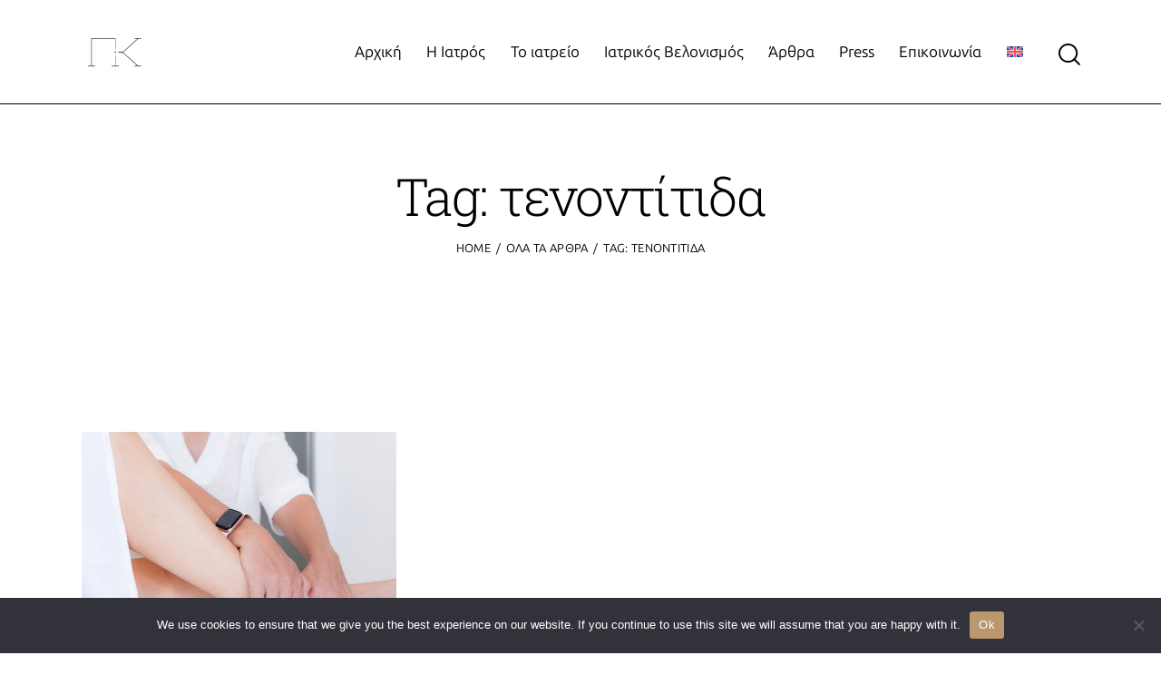

--- FILE ---
content_type: text/css
request_url: https://www.petsoglou.gr/wp-content/uploads/elementor/google-fonts/css/ubuntusans.css?ver=1750503096
body_size: 503
content:
/* cyrillic-ext */
@font-face {
  font-family: 'Ubuntu Sans';
  font-style: italic;
  font-weight: 100;
  font-stretch: 100%;
  src: url(https://www.petsoglou.gr/wp-content/uploads/elementor/google-fonts/fonts/ubuntusans-co3tmwd6msrtb7_9ualwwlplmxpraarzfvxaus9fraaj3jjbow.woff2) format('woff2');
  unicode-range: U+0460-052F, U+1C80-1C8A, U+20B4, U+2DE0-2DFF, U+A640-A69F, U+FE2E-FE2F;
}
/* cyrillic */
@font-face {
  font-family: 'Ubuntu Sans';
  font-style: italic;
  font-weight: 100;
  font-stretch: 100%;
  src: url(https://www.petsoglou.gr/wp-content/uploads/elementor/google-fonts/fonts/ubuntusans-co3tmwd6msrtb7_9ualwwlplmxpraarzfvxaus9fraaa3jjbow.woff2) format('woff2');
  unicode-range: U+0301, U+0400-045F, U+0490-0491, U+04B0-04B1, U+2116;
}
/* greek-ext */
@font-face {
  font-family: 'Ubuntu Sans';
  font-style: italic;
  font-weight: 100;
  font-stretch: 100%;
  src: url(https://www.petsoglou.gr/wp-content/uploads/elementor/google-fonts/fonts/ubuntusans-co3tmwd6msrtb7_9ualwwlplmxpraarzfvxaus9fraai3jjbow.woff2) format('woff2');
  unicode-range: U+1F00-1FFF;
}
/* greek */
@font-face {
  font-family: 'Ubuntu Sans';
  font-style: italic;
  font-weight: 100;
  font-stretch: 100%;
  src: url(https://www.petsoglou.gr/wp-content/uploads/elementor/google-fonts/fonts/ubuntusans-co3tmwd6msrtb7_9ualwwlplmxpraarzfvxaus9fraah3jjbow.woff2) format('woff2');
  unicode-range: U+0370-0377, U+037A-037F, U+0384-038A, U+038C, U+038E-03A1, U+03A3-03FF;
}
/* latin-ext */
@font-face {
  font-family: 'Ubuntu Sans';
  font-style: italic;
  font-weight: 100;
  font-stretch: 100%;
  src: url(https://www.petsoglou.gr/wp-content/uploads/elementor/google-fonts/fonts/ubuntusans-co3tmwd6msrtb7_9ualwwlplmxpraarzfvxaus9fraak3jjbow.woff2) format('woff2');
  unicode-range: U+0100-02BA, U+02BD-02C5, U+02C7-02CC, U+02CE-02D7, U+02DD-02FF, U+0304, U+0308, U+0329, U+1D00-1DBF, U+1E00-1E9F, U+1EF2-1EFF, U+2020, U+20A0-20AB, U+20AD-20C0, U+2113, U+2C60-2C7F, U+A720-A7FF;
}
/* latin */
@font-face {
  font-family: 'Ubuntu Sans';
  font-style: italic;
  font-weight: 100;
  font-stretch: 100%;
  src: url(https://www.petsoglou.gr/wp-content/uploads/elementor/google-fonts/fonts/ubuntusans-co3tmwd6msrtb7_9ualwwlplmxpraarzfvxaus9fraae3ji.woff2) format('woff2');
  unicode-range: U+0000-00FF, U+0131, U+0152-0153, U+02BB-02BC, U+02C6, U+02DA, U+02DC, U+0304, U+0308, U+0329, U+2000-206F, U+20AC, U+2122, U+2191, U+2193, U+2212, U+2215, U+FEFF, U+FFFD;
}
/* cyrillic-ext */
@font-face {
  font-family: 'Ubuntu Sans';
  font-style: italic;
  font-weight: 200;
  font-stretch: 100%;
  src: url(https://www.petsoglou.gr/wp-content/uploads/elementor/google-fonts/fonts/ubuntusans-co3tmwd6msrtb7_9ualwwlplmxpraarzfvxaus9fraaj3jjbow.woff2) format('woff2');
  unicode-range: U+0460-052F, U+1C80-1C8A, U+20B4, U+2DE0-2DFF, U+A640-A69F, U+FE2E-FE2F;
}
/* cyrillic */
@font-face {
  font-family: 'Ubuntu Sans';
  font-style: italic;
  font-weight: 200;
  font-stretch: 100%;
  src: url(https://www.petsoglou.gr/wp-content/uploads/elementor/google-fonts/fonts/ubuntusans-co3tmwd6msrtb7_9ualwwlplmxpraarzfvxaus9fraaa3jjbow.woff2) format('woff2');
  unicode-range: U+0301, U+0400-045F, U+0490-0491, U+04B0-04B1, U+2116;
}
/* greek-ext */
@font-face {
  font-family: 'Ubuntu Sans';
  font-style: italic;
  font-weight: 200;
  font-stretch: 100%;
  src: url(https://www.petsoglou.gr/wp-content/uploads/elementor/google-fonts/fonts/ubuntusans-co3tmwd6msrtb7_9ualwwlplmxpraarzfvxaus9fraai3jjbow.woff2) format('woff2');
  unicode-range: U+1F00-1FFF;
}
/* greek */
@font-face {
  font-family: 'Ubuntu Sans';
  font-style: italic;
  font-weight: 200;
  font-stretch: 100%;
  src: url(https://www.petsoglou.gr/wp-content/uploads/elementor/google-fonts/fonts/ubuntusans-co3tmwd6msrtb7_9ualwwlplmxpraarzfvxaus9fraah3jjbow.woff2) format('woff2');
  unicode-range: U+0370-0377, U+037A-037F, U+0384-038A, U+038C, U+038E-03A1, U+03A3-03FF;
}
/* latin-ext */
@font-face {
  font-family: 'Ubuntu Sans';
  font-style: italic;
  font-weight: 200;
  font-stretch: 100%;
  src: url(https://www.petsoglou.gr/wp-content/uploads/elementor/google-fonts/fonts/ubuntusans-co3tmwd6msrtb7_9ualwwlplmxpraarzfvxaus9fraak3jjbow.woff2) format('woff2');
  unicode-range: U+0100-02BA, U+02BD-02C5, U+02C7-02CC, U+02CE-02D7, U+02DD-02FF, U+0304, U+0308, U+0329, U+1D00-1DBF, U+1E00-1E9F, U+1EF2-1EFF, U+2020, U+20A0-20AB, U+20AD-20C0, U+2113, U+2C60-2C7F, U+A720-A7FF;
}
/* latin */
@font-face {
  font-family: 'Ubuntu Sans';
  font-style: italic;
  font-weight: 200;
  font-stretch: 100%;
  src: url(https://www.petsoglou.gr/wp-content/uploads/elementor/google-fonts/fonts/ubuntusans-co3tmwd6msrtb7_9ualwwlplmxpraarzfvxaus9fraae3ji.woff2) format('woff2');
  unicode-range: U+0000-00FF, U+0131, U+0152-0153, U+02BB-02BC, U+02C6, U+02DA, U+02DC, U+0304, U+0308, U+0329, U+2000-206F, U+20AC, U+2122, U+2191, U+2193, U+2212, U+2215, U+FEFF, U+FFFD;
}
/* cyrillic-ext */
@font-face {
  font-family: 'Ubuntu Sans';
  font-style: italic;
  font-weight: 300;
  font-stretch: 100%;
  src: url(https://www.petsoglou.gr/wp-content/uploads/elementor/google-fonts/fonts/ubuntusans-co3tmwd6msrtb7_9ualwwlplmxpraarzfvxaus9fraaj3jjbow.woff2) format('woff2');
  unicode-range: U+0460-052F, U+1C80-1C8A, U+20B4, U+2DE0-2DFF, U+A640-A69F, U+FE2E-FE2F;
}
/* cyrillic */
@font-face {
  font-family: 'Ubuntu Sans';
  font-style: italic;
  font-weight: 300;
  font-stretch: 100%;
  src: url(https://www.petsoglou.gr/wp-content/uploads/elementor/google-fonts/fonts/ubuntusans-co3tmwd6msrtb7_9ualwwlplmxpraarzfvxaus9fraaa3jjbow.woff2) format('woff2');
  unicode-range: U+0301, U+0400-045F, U+0490-0491, U+04B0-04B1, U+2116;
}
/* greek-ext */
@font-face {
  font-family: 'Ubuntu Sans';
  font-style: italic;
  font-weight: 300;
  font-stretch: 100%;
  src: url(https://www.petsoglou.gr/wp-content/uploads/elementor/google-fonts/fonts/ubuntusans-co3tmwd6msrtb7_9ualwwlplmxpraarzfvxaus9fraai3jjbow.woff2) format('woff2');
  unicode-range: U+1F00-1FFF;
}
/* greek */
@font-face {
  font-family: 'Ubuntu Sans';
  font-style: italic;
  font-weight: 300;
  font-stretch: 100%;
  src: url(https://www.petsoglou.gr/wp-content/uploads/elementor/google-fonts/fonts/ubuntusans-co3tmwd6msrtb7_9ualwwlplmxpraarzfvxaus9fraah3jjbow.woff2) format('woff2');
  unicode-range: U+0370-0377, U+037A-037F, U+0384-038A, U+038C, U+038E-03A1, U+03A3-03FF;
}
/* latin-ext */
@font-face {
  font-family: 'Ubuntu Sans';
  font-style: italic;
  font-weight: 300;
  font-stretch: 100%;
  src: url(https://www.petsoglou.gr/wp-content/uploads/elementor/google-fonts/fonts/ubuntusans-co3tmwd6msrtb7_9ualwwlplmxpraarzfvxaus9fraak3jjbow.woff2) format('woff2');
  unicode-range: U+0100-02BA, U+02BD-02C5, U+02C7-02CC, U+02CE-02D7, U+02DD-02FF, U+0304, U+0308, U+0329, U+1D00-1DBF, U+1E00-1E9F, U+1EF2-1EFF, U+2020, U+20A0-20AB, U+20AD-20C0, U+2113, U+2C60-2C7F, U+A720-A7FF;
}
/* latin */
@font-face {
  font-family: 'Ubuntu Sans';
  font-style: italic;
  font-weight: 300;
  font-stretch: 100%;
  src: url(https://www.petsoglou.gr/wp-content/uploads/elementor/google-fonts/fonts/ubuntusans-co3tmwd6msrtb7_9ualwwlplmxpraarzfvxaus9fraae3ji.woff2) format('woff2');
  unicode-range: U+0000-00FF, U+0131, U+0152-0153, U+02BB-02BC, U+02C6, U+02DA, U+02DC, U+0304, U+0308, U+0329, U+2000-206F, U+20AC, U+2122, U+2191, U+2193, U+2212, U+2215, U+FEFF, U+FFFD;
}
/* cyrillic-ext */
@font-face {
  font-family: 'Ubuntu Sans';
  font-style: italic;
  font-weight: 400;
  font-stretch: 100%;
  src: url(https://www.petsoglou.gr/wp-content/uploads/elementor/google-fonts/fonts/ubuntusans-co3tmwd6msrtb7_9ualwwlplmxpraarzfvxaus9fraaj3jjbow.woff2) format('woff2');
  unicode-range: U+0460-052F, U+1C80-1C8A, U+20B4, U+2DE0-2DFF, U+A640-A69F, U+FE2E-FE2F;
}
/* cyrillic */
@font-face {
  font-family: 'Ubuntu Sans';
  font-style: italic;
  font-weight: 400;
  font-stretch: 100%;
  src: url(https://www.petsoglou.gr/wp-content/uploads/elementor/google-fonts/fonts/ubuntusans-co3tmwd6msrtb7_9ualwwlplmxpraarzfvxaus9fraaa3jjbow.woff2) format('woff2');
  unicode-range: U+0301, U+0400-045F, U+0490-0491, U+04B0-04B1, U+2116;
}
/* greek-ext */
@font-face {
  font-family: 'Ubuntu Sans';
  font-style: italic;
  font-weight: 400;
  font-stretch: 100%;
  src: url(https://www.petsoglou.gr/wp-content/uploads/elementor/google-fonts/fonts/ubuntusans-co3tmwd6msrtb7_9ualwwlplmxpraarzfvxaus9fraai3jjbow.woff2) format('woff2');
  unicode-range: U+1F00-1FFF;
}
/* greek */
@font-face {
  font-family: 'Ubuntu Sans';
  font-style: italic;
  font-weight: 400;
  font-stretch: 100%;
  src: url(https://www.petsoglou.gr/wp-content/uploads/elementor/google-fonts/fonts/ubuntusans-co3tmwd6msrtb7_9ualwwlplmxpraarzfvxaus9fraah3jjbow.woff2) format('woff2');
  unicode-range: U+0370-0377, U+037A-037F, U+0384-038A, U+038C, U+038E-03A1, U+03A3-03FF;
}
/* latin-ext */
@font-face {
  font-family: 'Ubuntu Sans';
  font-style: italic;
  font-weight: 400;
  font-stretch: 100%;
  src: url(https://www.petsoglou.gr/wp-content/uploads/elementor/google-fonts/fonts/ubuntusans-co3tmwd6msrtb7_9ualwwlplmxpraarzfvxaus9fraak3jjbow.woff2) format('woff2');
  unicode-range: U+0100-02BA, U+02BD-02C5, U+02C7-02CC, U+02CE-02D7, U+02DD-02FF, U+0304, U+0308, U+0329, U+1D00-1DBF, U+1E00-1E9F, U+1EF2-1EFF, U+2020, U+20A0-20AB, U+20AD-20C0, U+2113, U+2C60-2C7F, U+A720-A7FF;
}
/* latin */
@font-face {
  font-family: 'Ubuntu Sans';
  font-style: italic;
  font-weight: 400;
  font-stretch: 100%;
  src: url(https://www.petsoglou.gr/wp-content/uploads/elementor/google-fonts/fonts/ubuntusans-co3tmwd6msrtb7_9ualwwlplmxpraarzfvxaus9fraae3ji.woff2) format('woff2');
  unicode-range: U+0000-00FF, U+0131, U+0152-0153, U+02BB-02BC, U+02C6, U+02DA, U+02DC, U+0304, U+0308, U+0329, U+2000-206F, U+20AC, U+2122, U+2191, U+2193, U+2212, U+2215, U+FEFF, U+FFFD;
}
/* cyrillic-ext */
@font-face {
  font-family: 'Ubuntu Sans';
  font-style: italic;
  font-weight: 500;
  font-stretch: 100%;
  src: url(https://www.petsoglou.gr/wp-content/uploads/elementor/google-fonts/fonts/ubuntusans-co3tmwd6msrtb7_9ualwwlplmxpraarzfvxaus9fraaj3jjbow.woff2) format('woff2');
  unicode-range: U+0460-052F, U+1C80-1C8A, U+20B4, U+2DE0-2DFF, U+A640-A69F, U+FE2E-FE2F;
}
/* cyrillic */
@font-face {
  font-family: 'Ubuntu Sans';
  font-style: italic;
  font-weight: 500;
  font-stretch: 100%;
  src: url(https://www.petsoglou.gr/wp-content/uploads/elementor/google-fonts/fonts/ubuntusans-co3tmwd6msrtb7_9ualwwlplmxpraarzfvxaus9fraaa3jjbow.woff2) format('woff2');
  unicode-range: U+0301, U+0400-045F, U+0490-0491, U+04B0-04B1, U+2116;
}
/* greek-ext */
@font-face {
  font-family: 'Ubuntu Sans';
  font-style: italic;
  font-weight: 500;
  font-stretch: 100%;
  src: url(https://www.petsoglou.gr/wp-content/uploads/elementor/google-fonts/fonts/ubuntusans-co3tmwd6msrtb7_9ualwwlplmxpraarzfvxaus9fraai3jjbow.woff2) format('woff2');
  unicode-range: U+1F00-1FFF;
}
/* greek */
@font-face {
  font-family: 'Ubuntu Sans';
  font-style: italic;
  font-weight: 500;
  font-stretch: 100%;
  src: url(https://www.petsoglou.gr/wp-content/uploads/elementor/google-fonts/fonts/ubuntusans-co3tmwd6msrtb7_9ualwwlplmxpraarzfvxaus9fraah3jjbow.woff2) format('woff2');
  unicode-range: U+0370-0377, U+037A-037F, U+0384-038A, U+038C, U+038E-03A1, U+03A3-03FF;
}
/* latin-ext */
@font-face {
  font-family: 'Ubuntu Sans';
  font-style: italic;
  font-weight: 500;
  font-stretch: 100%;
  src: url(https://www.petsoglou.gr/wp-content/uploads/elementor/google-fonts/fonts/ubuntusans-co3tmwd6msrtb7_9ualwwlplmxpraarzfvxaus9fraak3jjbow.woff2) format('woff2');
  unicode-range: U+0100-02BA, U+02BD-02C5, U+02C7-02CC, U+02CE-02D7, U+02DD-02FF, U+0304, U+0308, U+0329, U+1D00-1DBF, U+1E00-1E9F, U+1EF2-1EFF, U+2020, U+20A0-20AB, U+20AD-20C0, U+2113, U+2C60-2C7F, U+A720-A7FF;
}
/* latin */
@font-face {
  font-family: 'Ubuntu Sans';
  font-style: italic;
  font-weight: 500;
  font-stretch: 100%;
  src: url(https://www.petsoglou.gr/wp-content/uploads/elementor/google-fonts/fonts/ubuntusans-co3tmwd6msrtb7_9ualwwlplmxpraarzfvxaus9fraae3ji.woff2) format('woff2');
  unicode-range: U+0000-00FF, U+0131, U+0152-0153, U+02BB-02BC, U+02C6, U+02DA, U+02DC, U+0304, U+0308, U+0329, U+2000-206F, U+20AC, U+2122, U+2191, U+2193, U+2212, U+2215, U+FEFF, U+FFFD;
}
/* cyrillic-ext */
@font-face {
  font-family: 'Ubuntu Sans';
  font-style: italic;
  font-weight: 600;
  font-stretch: 100%;
  src: url(https://www.petsoglou.gr/wp-content/uploads/elementor/google-fonts/fonts/ubuntusans-co3tmwd6msrtb7_9ualwwlplmxpraarzfvxaus9fraaj3jjbow.woff2) format('woff2');
  unicode-range: U+0460-052F, U+1C80-1C8A, U+20B4, U+2DE0-2DFF, U+A640-A69F, U+FE2E-FE2F;
}
/* cyrillic */
@font-face {
  font-family: 'Ubuntu Sans';
  font-style: italic;
  font-weight: 600;
  font-stretch: 100%;
  src: url(https://www.petsoglou.gr/wp-content/uploads/elementor/google-fonts/fonts/ubuntusans-co3tmwd6msrtb7_9ualwwlplmxpraarzfvxaus9fraaa3jjbow.woff2) format('woff2');
  unicode-range: U+0301, U+0400-045F, U+0490-0491, U+04B0-04B1, U+2116;
}
/* greek-ext */
@font-face {
  font-family: 'Ubuntu Sans';
  font-style: italic;
  font-weight: 600;
  font-stretch: 100%;
  src: url(https://www.petsoglou.gr/wp-content/uploads/elementor/google-fonts/fonts/ubuntusans-co3tmwd6msrtb7_9ualwwlplmxpraarzfvxaus9fraai3jjbow.woff2) format('woff2');
  unicode-range: U+1F00-1FFF;
}
/* greek */
@font-face {
  font-family: 'Ubuntu Sans';
  font-style: italic;
  font-weight: 600;
  font-stretch: 100%;
  src: url(https://www.petsoglou.gr/wp-content/uploads/elementor/google-fonts/fonts/ubuntusans-co3tmwd6msrtb7_9ualwwlplmxpraarzfvxaus9fraah3jjbow.woff2) format('woff2');
  unicode-range: U+0370-0377, U+037A-037F, U+0384-038A, U+038C, U+038E-03A1, U+03A3-03FF;
}
/* latin-ext */
@font-face {
  font-family: 'Ubuntu Sans';
  font-style: italic;
  font-weight: 600;
  font-stretch: 100%;
  src: url(https://www.petsoglou.gr/wp-content/uploads/elementor/google-fonts/fonts/ubuntusans-co3tmwd6msrtb7_9ualwwlplmxpraarzfvxaus9fraak3jjbow.woff2) format('woff2');
  unicode-range: U+0100-02BA, U+02BD-02C5, U+02C7-02CC, U+02CE-02D7, U+02DD-02FF, U+0304, U+0308, U+0329, U+1D00-1DBF, U+1E00-1E9F, U+1EF2-1EFF, U+2020, U+20A0-20AB, U+20AD-20C0, U+2113, U+2C60-2C7F, U+A720-A7FF;
}
/* latin */
@font-face {
  font-family: 'Ubuntu Sans';
  font-style: italic;
  font-weight: 600;
  font-stretch: 100%;
  src: url(https://www.petsoglou.gr/wp-content/uploads/elementor/google-fonts/fonts/ubuntusans-co3tmwd6msrtb7_9ualwwlplmxpraarzfvxaus9fraae3ji.woff2) format('woff2');
  unicode-range: U+0000-00FF, U+0131, U+0152-0153, U+02BB-02BC, U+02C6, U+02DA, U+02DC, U+0304, U+0308, U+0329, U+2000-206F, U+20AC, U+2122, U+2191, U+2193, U+2212, U+2215, U+FEFF, U+FFFD;
}
/* cyrillic-ext */
@font-face {
  font-family: 'Ubuntu Sans';
  font-style: italic;
  font-weight: 700;
  font-stretch: 100%;
  src: url(https://www.petsoglou.gr/wp-content/uploads/elementor/google-fonts/fonts/ubuntusans-co3tmwd6msrtb7_9ualwwlplmxpraarzfvxaus9fraaj3jjbow.woff2) format('woff2');
  unicode-range: U+0460-052F, U+1C80-1C8A, U+20B4, U+2DE0-2DFF, U+A640-A69F, U+FE2E-FE2F;
}
/* cyrillic */
@font-face {
  font-family: 'Ubuntu Sans';
  font-style: italic;
  font-weight: 700;
  font-stretch: 100%;
  src: url(https://www.petsoglou.gr/wp-content/uploads/elementor/google-fonts/fonts/ubuntusans-co3tmwd6msrtb7_9ualwwlplmxpraarzfvxaus9fraaa3jjbow.woff2) format('woff2');
  unicode-range: U+0301, U+0400-045F, U+0490-0491, U+04B0-04B1, U+2116;
}
/* greek-ext */
@font-face {
  font-family: 'Ubuntu Sans';
  font-style: italic;
  font-weight: 700;
  font-stretch: 100%;
  src: url(https://www.petsoglou.gr/wp-content/uploads/elementor/google-fonts/fonts/ubuntusans-co3tmwd6msrtb7_9ualwwlplmxpraarzfvxaus9fraai3jjbow.woff2) format('woff2');
  unicode-range: U+1F00-1FFF;
}
/* greek */
@font-face {
  font-family: 'Ubuntu Sans';
  font-style: italic;
  font-weight: 700;
  font-stretch: 100%;
  src: url(https://www.petsoglou.gr/wp-content/uploads/elementor/google-fonts/fonts/ubuntusans-co3tmwd6msrtb7_9ualwwlplmxpraarzfvxaus9fraah3jjbow.woff2) format('woff2');
  unicode-range: U+0370-0377, U+037A-037F, U+0384-038A, U+038C, U+038E-03A1, U+03A3-03FF;
}
/* latin-ext */
@font-face {
  font-family: 'Ubuntu Sans';
  font-style: italic;
  font-weight: 700;
  font-stretch: 100%;
  src: url(https://www.petsoglou.gr/wp-content/uploads/elementor/google-fonts/fonts/ubuntusans-co3tmwd6msrtb7_9ualwwlplmxpraarzfvxaus9fraak3jjbow.woff2) format('woff2');
  unicode-range: U+0100-02BA, U+02BD-02C5, U+02C7-02CC, U+02CE-02D7, U+02DD-02FF, U+0304, U+0308, U+0329, U+1D00-1DBF, U+1E00-1E9F, U+1EF2-1EFF, U+2020, U+20A0-20AB, U+20AD-20C0, U+2113, U+2C60-2C7F, U+A720-A7FF;
}
/* latin */
@font-face {
  font-family: 'Ubuntu Sans';
  font-style: italic;
  font-weight: 700;
  font-stretch: 100%;
  src: url(https://www.petsoglou.gr/wp-content/uploads/elementor/google-fonts/fonts/ubuntusans-co3tmwd6msrtb7_9ualwwlplmxpraarzfvxaus9fraae3ji.woff2) format('woff2');
  unicode-range: U+0000-00FF, U+0131, U+0152-0153, U+02BB-02BC, U+02C6, U+02DA, U+02DC, U+0304, U+0308, U+0329, U+2000-206F, U+20AC, U+2122, U+2191, U+2193, U+2212, U+2215, U+FEFF, U+FFFD;
}
/* cyrillic-ext */
@font-face {
  font-family: 'Ubuntu Sans';
  font-style: italic;
  font-weight: 800;
  font-stretch: 100%;
  src: url(https://www.petsoglou.gr/wp-content/uploads/elementor/google-fonts/fonts/ubuntusans-co3tmwd6msrtb7_9ualwwlplmxpraarzfvxaus9fraaj3jjbow.woff2) format('woff2');
  unicode-range: U+0460-052F, U+1C80-1C8A, U+20B4, U+2DE0-2DFF, U+A640-A69F, U+FE2E-FE2F;
}
/* cyrillic */
@font-face {
  font-family: 'Ubuntu Sans';
  font-style: italic;
  font-weight: 800;
  font-stretch: 100%;
  src: url(https://www.petsoglou.gr/wp-content/uploads/elementor/google-fonts/fonts/ubuntusans-co3tmwd6msrtb7_9ualwwlplmxpraarzfvxaus9fraaa3jjbow.woff2) format('woff2');
  unicode-range: U+0301, U+0400-045F, U+0490-0491, U+04B0-04B1, U+2116;
}
/* greek-ext */
@font-face {
  font-family: 'Ubuntu Sans';
  font-style: italic;
  font-weight: 800;
  font-stretch: 100%;
  src: url(https://www.petsoglou.gr/wp-content/uploads/elementor/google-fonts/fonts/ubuntusans-co3tmwd6msrtb7_9ualwwlplmxpraarzfvxaus9fraai3jjbow.woff2) format('woff2');
  unicode-range: U+1F00-1FFF;
}
/* greek */
@font-face {
  font-family: 'Ubuntu Sans';
  font-style: italic;
  font-weight: 800;
  font-stretch: 100%;
  src: url(https://www.petsoglou.gr/wp-content/uploads/elementor/google-fonts/fonts/ubuntusans-co3tmwd6msrtb7_9ualwwlplmxpraarzfvxaus9fraah3jjbow.woff2) format('woff2');
  unicode-range: U+0370-0377, U+037A-037F, U+0384-038A, U+038C, U+038E-03A1, U+03A3-03FF;
}
/* latin-ext */
@font-face {
  font-family: 'Ubuntu Sans';
  font-style: italic;
  font-weight: 800;
  font-stretch: 100%;
  src: url(https://www.petsoglou.gr/wp-content/uploads/elementor/google-fonts/fonts/ubuntusans-co3tmwd6msrtb7_9ualwwlplmxpraarzfvxaus9fraak3jjbow.woff2) format('woff2');
  unicode-range: U+0100-02BA, U+02BD-02C5, U+02C7-02CC, U+02CE-02D7, U+02DD-02FF, U+0304, U+0308, U+0329, U+1D00-1DBF, U+1E00-1E9F, U+1EF2-1EFF, U+2020, U+20A0-20AB, U+20AD-20C0, U+2113, U+2C60-2C7F, U+A720-A7FF;
}
/* latin */
@font-face {
  font-family: 'Ubuntu Sans';
  font-style: italic;
  font-weight: 800;
  font-stretch: 100%;
  src: url(https://www.petsoglou.gr/wp-content/uploads/elementor/google-fonts/fonts/ubuntusans-co3tmwd6msrtb7_9ualwwlplmxpraarzfvxaus9fraae3ji.woff2) format('woff2');
  unicode-range: U+0000-00FF, U+0131, U+0152-0153, U+02BB-02BC, U+02C6, U+02DA, U+02DC, U+0304, U+0308, U+0329, U+2000-206F, U+20AC, U+2122, U+2191, U+2193, U+2212, U+2215, U+FEFF, U+FFFD;
}
/* cyrillic-ext */
@font-face {
  font-family: 'Ubuntu Sans';
  font-style: normal;
  font-weight: 100;
  font-stretch: 100%;
  src: url(https://www.petsoglou.gr/wp-content/uploads/elementor/google-fonts/fonts/ubuntusans-co3vmwd6msrtb7_9ualwwjncq5alepfpu1tpcw2d5dagxjy.woff2) format('woff2');
  unicode-range: U+0460-052F, U+1C80-1C8A, U+20B4, U+2DE0-2DFF, U+A640-A69F, U+FE2E-FE2F;
}
/* cyrillic */
@font-face {
  font-family: 'Ubuntu Sans';
  font-style: normal;
  font-weight: 100;
  font-stretch: 100%;
  src: url(https://www.petsoglou.gr/wp-content/uploads/elementor/google-fonts/fonts/ubuntusans-co3vmwd6msrtb7_9ualwwjncq5alepfpu1tpcw2d7tagxjy.woff2) format('woff2');
  unicode-range: U+0301, U+0400-045F, U+0490-0491, U+04B0-04B1, U+2116;
}
/* greek-ext */
@font-face {
  font-family: 'Ubuntu Sans';
  font-style: normal;
  font-weight: 100;
  font-stretch: 100%;
  src: url(https://www.petsoglou.gr/wp-content/uploads/elementor/google-fonts/fonts/ubuntusans-co3vmwd6msrtb7_9ualwwjncq5alepfpu1tpcw2d5tagxjy.woff2) format('woff2');
  unicode-range: U+1F00-1FFF;
}
/* greek */
@font-face {
  font-family: 'Ubuntu Sans';
  font-style: normal;
  font-weight: 100;
  font-stretch: 100%;
  src: url(https://www.petsoglou.gr/wp-content/uploads/elementor/google-fonts/fonts/ubuntusans-co3vmwd6msrtb7_9ualwwjncq5alepfpu1tpcw2d6jagxjy.woff2) format('woff2');
  unicode-range: U+0370-0377, U+037A-037F, U+0384-038A, U+038C, U+038E-03A1, U+03A3-03FF;
}
/* latin-ext */
@font-face {
  font-family: 'Ubuntu Sans';
  font-style: normal;
  font-weight: 100;
  font-stretch: 100%;
  src: url(https://www.petsoglou.gr/wp-content/uploads/elementor/google-fonts/fonts/ubuntusans-co3vmwd6msrtb7_9ualwwjncq5alepfpu1tpcw2d5zagxjy.woff2) format('woff2');
  unicode-range: U+0100-02BA, U+02BD-02C5, U+02C7-02CC, U+02CE-02D7, U+02DD-02FF, U+0304, U+0308, U+0329, U+1D00-1DBF, U+1E00-1E9F, U+1EF2-1EFF, U+2020, U+20A0-20AB, U+20AD-20C0, U+2113, U+2C60-2C7F, U+A720-A7FF;
}
/* latin */
@font-face {
  font-family: 'Ubuntu Sans';
  font-style: normal;
  font-weight: 100;
  font-stretch: 100%;
  src: url(https://www.petsoglou.gr/wp-content/uploads/elementor/google-fonts/fonts/ubuntusans-co3vmwd6msrtb7_9ualwwjncq5alepfpu1tpcw2d6tag.woff2) format('woff2');
  unicode-range: U+0000-00FF, U+0131, U+0152-0153, U+02BB-02BC, U+02C6, U+02DA, U+02DC, U+0304, U+0308, U+0329, U+2000-206F, U+20AC, U+2122, U+2191, U+2193, U+2212, U+2215, U+FEFF, U+FFFD;
}
/* cyrillic-ext */
@font-face {
  font-family: 'Ubuntu Sans';
  font-style: normal;
  font-weight: 200;
  font-stretch: 100%;
  src: url(https://www.petsoglou.gr/wp-content/uploads/elementor/google-fonts/fonts/ubuntusans-co3vmwd6msrtb7_9ualwwjncq5alepfpu1tpcw2d5dagxjy.woff2) format('woff2');
  unicode-range: U+0460-052F, U+1C80-1C8A, U+20B4, U+2DE0-2DFF, U+A640-A69F, U+FE2E-FE2F;
}
/* cyrillic */
@font-face {
  font-family: 'Ubuntu Sans';
  font-style: normal;
  font-weight: 200;
  font-stretch: 100%;
  src: url(https://www.petsoglou.gr/wp-content/uploads/elementor/google-fonts/fonts/ubuntusans-co3vmwd6msrtb7_9ualwwjncq5alepfpu1tpcw2d7tagxjy.woff2) format('woff2');
  unicode-range: U+0301, U+0400-045F, U+0490-0491, U+04B0-04B1, U+2116;
}
/* greek-ext */
@font-face {
  font-family: 'Ubuntu Sans';
  font-style: normal;
  font-weight: 200;
  font-stretch: 100%;
  src: url(https://www.petsoglou.gr/wp-content/uploads/elementor/google-fonts/fonts/ubuntusans-co3vmwd6msrtb7_9ualwwjncq5alepfpu1tpcw2d5tagxjy.woff2) format('woff2');
  unicode-range: U+1F00-1FFF;
}
/* greek */
@font-face {
  font-family: 'Ubuntu Sans';
  font-style: normal;
  font-weight: 200;
  font-stretch: 100%;
  src: url(https://www.petsoglou.gr/wp-content/uploads/elementor/google-fonts/fonts/ubuntusans-co3vmwd6msrtb7_9ualwwjncq5alepfpu1tpcw2d6jagxjy.woff2) format('woff2');
  unicode-range: U+0370-0377, U+037A-037F, U+0384-038A, U+038C, U+038E-03A1, U+03A3-03FF;
}
/* latin-ext */
@font-face {
  font-family: 'Ubuntu Sans';
  font-style: normal;
  font-weight: 200;
  font-stretch: 100%;
  src: url(https://www.petsoglou.gr/wp-content/uploads/elementor/google-fonts/fonts/ubuntusans-co3vmwd6msrtb7_9ualwwjncq5alepfpu1tpcw2d5zagxjy.woff2) format('woff2');
  unicode-range: U+0100-02BA, U+02BD-02C5, U+02C7-02CC, U+02CE-02D7, U+02DD-02FF, U+0304, U+0308, U+0329, U+1D00-1DBF, U+1E00-1E9F, U+1EF2-1EFF, U+2020, U+20A0-20AB, U+20AD-20C0, U+2113, U+2C60-2C7F, U+A720-A7FF;
}
/* latin */
@font-face {
  font-family: 'Ubuntu Sans';
  font-style: normal;
  font-weight: 200;
  font-stretch: 100%;
  src: url(https://www.petsoglou.gr/wp-content/uploads/elementor/google-fonts/fonts/ubuntusans-co3vmwd6msrtb7_9ualwwjncq5alepfpu1tpcw2d6tag.woff2) format('woff2');
  unicode-range: U+0000-00FF, U+0131, U+0152-0153, U+02BB-02BC, U+02C6, U+02DA, U+02DC, U+0304, U+0308, U+0329, U+2000-206F, U+20AC, U+2122, U+2191, U+2193, U+2212, U+2215, U+FEFF, U+FFFD;
}
/* cyrillic-ext */
@font-face {
  font-family: 'Ubuntu Sans';
  font-style: normal;
  font-weight: 300;
  font-stretch: 100%;
  src: url(https://www.petsoglou.gr/wp-content/uploads/elementor/google-fonts/fonts/ubuntusans-co3vmwd6msrtb7_9ualwwjncq5alepfpu1tpcw2d5dagxjy.woff2) format('woff2');
  unicode-range: U+0460-052F, U+1C80-1C8A, U+20B4, U+2DE0-2DFF, U+A640-A69F, U+FE2E-FE2F;
}
/* cyrillic */
@font-face {
  font-family: 'Ubuntu Sans';
  font-style: normal;
  font-weight: 300;
  font-stretch: 100%;
  src: url(https://www.petsoglou.gr/wp-content/uploads/elementor/google-fonts/fonts/ubuntusans-co3vmwd6msrtb7_9ualwwjncq5alepfpu1tpcw2d7tagxjy.woff2) format('woff2');
  unicode-range: U+0301, U+0400-045F, U+0490-0491, U+04B0-04B1, U+2116;
}
/* greek-ext */
@font-face {
  font-family: 'Ubuntu Sans';
  font-style: normal;
  font-weight: 300;
  font-stretch: 100%;
  src: url(https://www.petsoglou.gr/wp-content/uploads/elementor/google-fonts/fonts/ubuntusans-co3vmwd6msrtb7_9ualwwjncq5alepfpu1tpcw2d5tagxjy.woff2) format('woff2');
  unicode-range: U+1F00-1FFF;
}
/* greek */
@font-face {
  font-family: 'Ubuntu Sans';
  font-style: normal;
  font-weight: 300;
  font-stretch: 100%;
  src: url(https://www.petsoglou.gr/wp-content/uploads/elementor/google-fonts/fonts/ubuntusans-co3vmwd6msrtb7_9ualwwjncq5alepfpu1tpcw2d6jagxjy.woff2) format('woff2');
  unicode-range: U+0370-0377, U+037A-037F, U+0384-038A, U+038C, U+038E-03A1, U+03A3-03FF;
}
/* latin-ext */
@font-face {
  font-family: 'Ubuntu Sans';
  font-style: normal;
  font-weight: 300;
  font-stretch: 100%;
  src: url(https://www.petsoglou.gr/wp-content/uploads/elementor/google-fonts/fonts/ubuntusans-co3vmwd6msrtb7_9ualwwjncq5alepfpu1tpcw2d5zagxjy.woff2) format('woff2');
  unicode-range: U+0100-02BA, U+02BD-02C5, U+02C7-02CC, U+02CE-02D7, U+02DD-02FF, U+0304, U+0308, U+0329, U+1D00-1DBF, U+1E00-1E9F, U+1EF2-1EFF, U+2020, U+20A0-20AB, U+20AD-20C0, U+2113, U+2C60-2C7F, U+A720-A7FF;
}
/* latin */
@font-face {
  font-family: 'Ubuntu Sans';
  font-style: normal;
  font-weight: 300;
  font-stretch: 100%;
  src: url(https://www.petsoglou.gr/wp-content/uploads/elementor/google-fonts/fonts/ubuntusans-co3vmwd6msrtb7_9ualwwjncq5alepfpu1tpcw2d6tag.woff2) format('woff2');
  unicode-range: U+0000-00FF, U+0131, U+0152-0153, U+02BB-02BC, U+02C6, U+02DA, U+02DC, U+0304, U+0308, U+0329, U+2000-206F, U+20AC, U+2122, U+2191, U+2193, U+2212, U+2215, U+FEFF, U+FFFD;
}
/* cyrillic-ext */
@font-face {
  font-family: 'Ubuntu Sans';
  font-style: normal;
  font-weight: 400;
  font-stretch: 100%;
  src: url(https://www.petsoglou.gr/wp-content/uploads/elementor/google-fonts/fonts/ubuntusans-co3vmwd6msrtb7_9ualwwjncq5alepfpu1tpcw2d5dagxjy.woff2) format('woff2');
  unicode-range: U+0460-052F, U+1C80-1C8A, U+20B4, U+2DE0-2DFF, U+A640-A69F, U+FE2E-FE2F;
}
/* cyrillic */
@font-face {
  font-family: 'Ubuntu Sans';
  font-style: normal;
  font-weight: 400;
  font-stretch: 100%;
  src: url(https://www.petsoglou.gr/wp-content/uploads/elementor/google-fonts/fonts/ubuntusans-co3vmwd6msrtb7_9ualwwjncq5alepfpu1tpcw2d7tagxjy.woff2) format('woff2');
  unicode-range: U+0301, U+0400-045F, U+0490-0491, U+04B0-04B1, U+2116;
}
/* greek-ext */
@font-face {
  font-family: 'Ubuntu Sans';
  font-style: normal;
  font-weight: 400;
  font-stretch: 100%;
  src: url(https://www.petsoglou.gr/wp-content/uploads/elementor/google-fonts/fonts/ubuntusans-co3vmwd6msrtb7_9ualwwjncq5alepfpu1tpcw2d5tagxjy.woff2) format('woff2');
  unicode-range: U+1F00-1FFF;
}
/* greek */
@font-face {
  font-family: 'Ubuntu Sans';
  font-style: normal;
  font-weight: 400;
  font-stretch: 100%;
  src: url(https://www.petsoglou.gr/wp-content/uploads/elementor/google-fonts/fonts/ubuntusans-co3vmwd6msrtb7_9ualwwjncq5alepfpu1tpcw2d6jagxjy.woff2) format('woff2');
  unicode-range: U+0370-0377, U+037A-037F, U+0384-038A, U+038C, U+038E-03A1, U+03A3-03FF;
}
/* latin-ext */
@font-face {
  font-family: 'Ubuntu Sans';
  font-style: normal;
  font-weight: 400;
  font-stretch: 100%;
  src: url(https://www.petsoglou.gr/wp-content/uploads/elementor/google-fonts/fonts/ubuntusans-co3vmwd6msrtb7_9ualwwjncq5alepfpu1tpcw2d5zagxjy.woff2) format('woff2');
  unicode-range: U+0100-02BA, U+02BD-02C5, U+02C7-02CC, U+02CE-02D7, U+02DD-02FF, U+0304, U+0308, U+0329, U+1D00-1DBF, U+1E00-1E9F, U+1EF2-1EFF, U+2020, U+20A0-20AB, U+20AD-20C0, U+2113, U+2C60-2C7F, U+A720-A7FF;
}
/* latin */
@font-face {
  font-family: 'Ubuntu Sans';
  font-style: normal;
  font-weight: 400;
  font-stretch: 100%;
  src: url(https://www.petsoglou.gr/wp-content/uploads/elementor/google-fonts/fonts/ubuntusans-co3vmwd6msrtb7_9ualwwjncq5alepfpu1tpcw2d6tag.woff2) format('woff2');
  unicode-range: U+0000-00FF, U+0131, U+0152-0153, U+02BB-02BC, U+02C6, U+02DA, U+02DC, U+0304, U+0308, U+0329, U+2000-206F, U+20AC, U+2122, U+2191, U+2193, U+2212, U+2215, U+FEFF, U+FFFD;
}
/* cyrillic-ext */
@font-face {
  font-family: 'Ubuntu Sans';
  font-style: normal;
  font-weight: 500;
  font-stretch: 100%;
  src: url(https://www.petsoglou.gr/wp-content/uploads/elementor/google-fonts/fonts/ubuntusans-co3vmwd6msrtb7_9ualwwjncq5alepfpu1tpcw2d5dagxjy.woff2) format('woff2');
  unicode-range: U+0460-052F, U+1C80-1C8A, U+20B4, U+2DE0-2DFF, U+A640-A69F, U+FE2E-FE2F;
}
/* cyrillic */
@font-face {
  font-family: 'Ubuntu Sans';
  font-style: normal;
  font-weight: 500;
  font-stretch: 100%;
  src: url(https://www.petsoglou.gr/wp-content/uploads/elementor/google-fonts/fonts/ubuntusans-co3vmwd6msrtb7_9ualwwjncq5alepfpu1tpcw2d7tagxjy.woff2) format('woff2');
  unicode-range: U+0301, U+0400-045F, U+0490-0491, U+04B0-04B1, U+2116;
}
/* greek-ext */
@font-face {
  font-family: 'Ubuntu Sans';
  font-style: normal;
  font-weight: 500;
  font-stretch: 100%;
  src: url(https://www.petsoglou.gr/wp-content/uploads/elementor/google-fonts/fonts/ubuntusans-co3vmwd6msrtb7_9ualwwjncq5alepfpu1tpcw2d5tagxjy.woff2) format('woff2');
  unicode-range: U+1F00-1FFF;
}
/* greek */
@font-face {
  font-family: 'Ubuntu Sans';
  font-style: normal;
  font-weight: 500;
  font-stretch: 100%;
  src: url(https://www.petsoglou.gr/wp-content/uploads/elementor/google-fonts/fonts/ubuntusans-co3vmwd6msrtb7_9ualwwjncq5alepfpu1tpcw2d6jagxjy.woff2) format('woff2');
  unicode-range: U+0370-0377, U+037A-037F, U+0384-038A, U+038C, U+038E-03A1, U+03A3-03FF;
}
/* latin-ext */
@font-face {
  font-family: 'Ubuntu Sans';
  font-style: normal;
  font-weight: 500;
  font-stretch: 100%;
  src: url(https://www.petsoglou.gr/wp-content/uploads/elementor/google-fonts/fonts/ubuntusans-co3vmwd6msrtb7_9ualwwjncq5alepfpu1tpcw2d5zagxjy.woff2) format('woff2');
  unicode-range: U+0100-02BA, U+02BD-02C5, U+02C7-02CC, U+02CE-02D7, U+02DD-02FF, U+0304, U+0308, U+0329, U+1D00-1DBF, U+1E00-1E9F, U+1EF2-1EFF, U+2020, U+20A0-20AB, U+20AD-20C0, U+2113, U+2C60-2C7F, U+A720-A7FF;
}
/* latin */
@font-face {
  font-family: 'Ubuntu Sans';
  font-style: normal;
  font-weight: 500;
  font-stretch: 100%;
  src: url(https://www.petsoglou.gr/wp-content/uploads/elementor/google-fonts/fonts/ubuntusans-co3vmwd6msrtb7_9ualwwjncq5alepfpu1tpcw2d6tag.woff2) format('woff2');
  unicode-range: U+0000-00FF, U+0131, U+0152-0153, U+02BB-02BC, U+02C6, U+02DA, U+02DC, U+0304, U+0308, U+0329, U+2000-206F, U+20AC, U+2122, U+2191, U+2193, U+2212, U+2215, U+FEFF, U+FFFD;
}
/* cyrillic-ext */
@font-face {
  font-family: 'Ubuntu Sans';
  font-style: normal;
  font-weight: 600;
  font-stretch: 100%;
  src: url(https://www.petsoglou.gr/wp-content/uploads/elementor/google-fonts/fonts/ubuntusans-co3vmwd6msrtb7_9ualwwjncq5alepfpu1tpcw2d5dagxjy.woff2) format('woff2');
  unicode-range: U+0460-052F, U+1C80-1C8A, U+20B4, U+2DE0-2DFF, U+A640-A69F, U+FE2E-FE2F;
}
/* cyrillic */
@font-face {
  font-family: 'Ubuntu Sans';
  font-style: normal;
  font-weight: 600;
  font-stretch: 100%;
  src: url(https://www.petsoglou.gr/wp-content/uploads/elementor/google-fonts/fonts/ubuntusans-co3vmwd6msrtb7_9ualwwjncq5alepfpu1tpcw2d7tagxjy.woff2) format('woff2');
  unicode-range: U+0301, U+0400-045F, U+0490-0491, U+04B0-04B1, U+2116;
}
/* greek-ext */
@font-face {
  font-family: 'Ubuntu Sans';
  font-style: normal;
  font-weight: 600;
  font-stretch: 100%;
  src: url(https://www.petsoglou.gr/wp-content/uploads/elementor/google-fonts/fonts/ubuntusans-co3vmwd6msrtb7_9ualwwjncq5alepfpu1tpcw2d5tagxjy.woff2) format('woff2');
  unicode-range: U+1F00-1FFF;
}
/* greek */
@font-face {
  font-family: 'Ubuntu Sans';
  font-style: normal;
  font-weight: 600;
  font-stretch: 100%;
  src: url(https://www.petsoglou.gr/wp-content/uploads/elementor/google-fonts/fonts/ubuntusans-co3vmwd6msrtb7_9ualwwjncq5alepfpu1tpcw2d6jagxjy.woff2) format('woff2');
  unicode-range: U+0370-0377, U+037A-037F, U+0384-038A, U+038C, U+038E-03A1, U+03A3-03FF;
}
/* latin-ext */
@font-face {
  font-family: 'Ubuntu Sans';
  font-style: normal;
  font-weight: 600;
  font-stretch: 100%;
  src: url(https://www.petsoglou.gr/wp-content/uploads/elementor/google-fonts/fonts/ubuntusans-co3vmwd6msrtb7_9ualwwjncq5alepfpu1tpcw2d5zagxjy.woff2) format('woff2');
  unicode-range: U+0100-02BA, U+02BD-02C5, U+02C7-02CC, U+02CE-02D7, U+02DD-02FF, U+0304, U+0308, U+0329, U+1D00-1DBF, U+1E00-1E9F, U+1EF2-1EFF, U+2020, U+20A0-20AB, U+20AD-20C0, U+2113, U+2C60-2C7F, U+A720-A7FF;
}
/* latin */
@font-face {
  font-family: 'Ubuntu Sans';
  font-style: normal;
  font-weight: 600;
  font-stretch: 100%;
  src: url(https://www.petsoglou.gr/wp-content/uploads/elementor/google-fonts/fonts/ubuntusans-co3vmwd6msrtb7_9ualwwjncq5alepfpu1tpcw2d6tag.woff2) format('woff2');
  unicode-range: U+0000-00FF, U+0131, U+0152-0153, U+02BB-02BC, U+02C6, U+02DA, U+02DC, U+0304, U+0308, U+0329, U+2000-206F, U+20AC, U+2122, U+2191, U+2193, U+2212, U+2215, U+FEFF, U+FFFD;
}
/* cyrillic-ext */
@font-face {
  font-family: 'Ubuntu Sans';
  font-style: normal;
  font-weight: 700;
  font-stretch: 100%;
  src: url(https://www.petsoglou.gr/wp-content/uploads/elementor/google-fonts/fonts/ubuntusans-co3vmwd6msrtb7_9ualwwjncq5alepfpu1tpcw2d5dagxjy.woff2) format('woff2');
  unicode-range: U+0460-052F, U+1C80-1C8A, U+20B4, U+2DE0-2DFF, U+A640-A69F, U+FE2E-FE2F;
}
/* cyrillic */
@font-face {
  font-family: 'Ubuntu Sans';
  font-style: normal;
  font-weight: 700;
  font-stretch: 100%;
  src: url(https://www.petsoglou.gr/wp-content/uploads/elementor/google-fonts/fonts/ubuntusans-co3vmwd6msrtb7_9ualwwjncq5alepfpu1tpcw2d7tagxjy.woff2) format('woff2');
  unicode-range: U+0301, U+0400-045F, U+0490-0491, U+04B0-04B1, U+2116;
}
/* greek-ext */
@font-face {
  font-family: 'Ubuntu Sans';
  font-style: normal;
  font-weight: 700;
  font-stretch: 100%;
  src: url(https://www.petsoglou.gr/wp-content/uploads/elementor/google-fonts/fonts/ubuntusans-co3vmwd6msrtb7_9ualwwjncq5alepfpu1tpcw2d5tagxjy.woff2) format('woff2');
  unicode-range: U+1F00-1FFF;
}
/* greek */
@font-face {
  font-family: 'Ubuntu Sans';
  font-style: normal;
  font-weight: 700;
  font-stretch: 100%;
  src: url(https://www.petsoglou.gr/wp-content/uploads/elementor/google-fonts/fonts/ubuntusans-co3vmwd6msrtb7_9ualwwjncq5alepfpu1tpcw2d6jagxjy.woff2) format('woff2');
  unicode-range: U+0370-0377, U+037A-037F, U+0384-038A, U+038C, U+038E-03A1, U+03A3-03FF;
}
/* latin-ext */
@font-face {
  font-family: 'Ubuntu Sans';
  font-style: normal;
  font-weight: 700;
  font-stretch: 100%;
  src: url(https://www.petsoglou.gr/wp-content/uploads/elementor/google-fonts/fonts/ubuntusans-co3vmwd6msrtb7_9ualwwjncq5alepfpu1tpcw2d5zagxjy.woff2) format('woff2');
  unicode-range: U+0100-02BA, U+02BD-02C5, U+02C7-02CC, U+02CE-02D7, U+02DD-02FF, U+0304, U+0308, U+0329, U+1D00-1DBF, U+1E00-1E9F, U+1EF2-1EFF, U+2020, U+20A0-20AB, U+20AD-20C0, U+2113, U+2C60-2C7F, U+A720-A7FF;
}
/* latin */
@font-face {
  font-family: 'Ubuntu Sans';
  font-style: normal;
  font-weight: 700;
  font-stretch: 100%;
  src: url(https://www.petsoglou.gr/wp-content/uploads/elementor/google-fonts/fonts/ubuntusans-co3vmwd6msrtb7_9ualwwjncq5alepfpu1tpcw2d6tag.woff2) format('woff2');
  unicode-range: U+0000-00FF, U+0131, U+0152-0153, U+02BB-02BC, U+02C6, U+02DA, U+02DC, U+0304, U+0308, U+0329, U+2000-206F, U+20AC, U+2122, U+2191, U+2193, U+2212, U+2215, U+FEFF, U+FFFD;
}
/* cyrillic-ext */
@font-face {
  font-family: 'Ubuntu Sans';
  font-style: normal;
  font-weight: 800;
  font-stretch: 100%;
  src: url(https://www.petsoglou.gr/wp-content/uploads/elementor/google-fonts/fonts/ubuntusans-co3vmwd6msrtb7_9ualwwjncq5alepfpu1tpcw2d5dagxjy.woff2) format('woff2');
  unicode-range: U+0460-052F, U+1C80-1C8A, U+20B4, U+2DE0-2DFF, U+A640-A69F, U+FE2E-FE2F;
}
/* cyrillic */
@font-face {
  font-family: 'Ubuntu Sans';
  font-style: normal;
  font-weight: 800;
  font-stretch: 100%;
  src: url(https://www.petsoglou.gr/wp-content/uploads/elementor/google-fonts/fonts/ubuntusans-co3vmwd6msrtb7_9ualwwjncq5alepfpu1tpcw2d7tagxjy.woff2) format('woff2');
  unicode-range: U+0301, U+0400-045F, U+0490-0491, U+04B0-04B1, U+2116;
}
/* greek-ext */
@font-face {
  font-family: 'Ubuntu Sans';
  font-style: normal;
  font-weight: 800;
  font-stretch: 100%;
  src: url(https://www.petsoglou.gr/wp-content/uploads/elementor/google-fonts/fonts/ubuntusans-co3vmwd6msrtb7_9ualwwjncq5alepfpu1tpcw2d5tagxjy.woff2) format('woff2');
  unicode-range: U+1F00-1FFF;
}
/* greek */
@font-face {
  font-family: 'Ubuntu Sans';
  font-style: normal;
  font-weight: 800;
  font-stretch: 100%;
  src: url(https://www.petsoglou.gr/wp-content/uploads/elementor/google-fonts/fonts/ubuntusans-co3vmwd6msrtb7_9ualwwjncq5alepfpu1tpcw2d6jagxjy.woff2) format('woff2');
  unicode-range: U+0370-0377, U+037A-037F, U+0384-038A, U+038C, U+038E-03A1, U+03A3-03FF;
}
/* latin-ext */
@font-face {
  font-family: 'Ubuntu Sans';
  font-style: normal;
  font-weight: 800;
  font-stretch: 100%;
  src: url(https://www.petsoglou.gr/wp-content/uploads/elementor/google-fonts/fonts/ubuntusans-co3vmwd6msrtb7_9ualwwjncq5alepfpu1tpcw2d5zagxjy.woff2) format('woff2');
  unicode-range: U+0100-02BA, U+02BD-02C5, U+02C7-02CC, U+02CE-02D7, U+02DD-02FF, U+0304, U+0308, U+0329, U+1D00-1DBF, U+1E00-1E9F, U+1EF2-1EFF, U+2020, U+20A0-20AB, U+20AD-20C0, U+2113, U+2C60-2C7F, U+A720-A7FF;
}
/* latin */
@font-face {
  font-family: 'Ubuntu Sans';
  font-style: normal;
  font-weight: 800;
  font-stretch: 100%;
  src: url(https://www.petsoglou.gr/wp-content/uploads/elementor/google-fonts/fonts/ubuntusans-co3vmwd6msrtb7_9ualwwjncq5alepfpu1tpcw2d6tag.woff2) format('woff2');
  unicode-range: U+0000-00FF, U+0131, U+0152-0153, U+02BB-02BC, U+02C6, U+02DA, U+02DC, U+0304, U+0308, U+0329, U+2000-206F, U+20AC, U+2122, U+2191, U+2193, U+2212, U+2215, U+FEFF, U+FFFD;
}


--- FILE ---
content_type: text/css
request_url: https://www.petsoglou.gr/wp-content/themes/zensoul/skins/default/css/__custom.css
body_size: 6224
content:
/* ATTENTION! This file was generated automatically! Don&#039;t change it!!!
----------------------------------------------------------------------- */
:root{--theme-var-page_width:1230px;--theme-var-page_boxed_extra:60px;--theme-var-page_fullwide_max:1920px;--theme-var-page_fullwide_extra:60px;--theme-var-sidebar_width:410px;--theme-var-grid_gap:30px;--theme-var-rad:0px;--theme-var-sidebar_proportional:1;--theme-var-rad_koef:0;--theme-var-sidebar_prc:0.33333333333333;--theme-var-sidebar_gap_prc:0.032520325203252;--theme-var-sidebar_gap_width:40px}:root{--theme-font-p_font-family:"Ubuntu Sans",sans-serif;--theme-font-p_font-size:1rem;--theme-font-p_font-weight:400;--theme-font-p_font-style:normal;--theme-font-p_line-height:1.648em;--theme-font-p_text-decoration:inherit;--theme-font-p_text-transform:none;--theme-font-p_letter-spacing:0px;--theme-font-p_margin-top:0em;--theme-font-p_margin-bottom:1.6em;--theme-font-post_font-family:"Ubuntu Sans",sans-serif;--theme-font-post_font-size:inherit;--theme-font-post_font-weight:inherit;--theme-font-post_font-style:inherit;--theme-font-post_line-height:inherit;--theme-font-post_text-decoration:inherit;--theme-font-post_text-transform:inherit;--theme-font-post_letter-spacing:inherit;--theme-font-post_margin-top:inherit;--theme-font-post_margin-bottom:inherit;--theme-font-h1_font-family:"Roboto Slab",sans-serif;--theme-font-h1_font-size:3.353rem;--theme-font-h1_font-weight:300;--theme-font-h1_font-style:normal;--theme-font-h1_line-height:1em;--theme-font-h1_text-decoration:none;--theme-font-h1_text-transform:none;--theme-font-h1_letter-spacing:-1.71px;--theme-font-h1_margin-top:1.15em;--theme-font-h1_margin-bottom:0.38em;--theme-font-h2_font-family:"Roboto Slab",sans-serif;--theme-font-h2_font-size:2.765rem;--theme-font-h2_font-weight:300;--theme-font-h2_font-style:normal;--theme-font-h2_line-height:1.021em;--theme-font-h2_text-decoration:none;--theme-font-h2_text-transform:none;--theme-font-h2_letter-spacing:0px;--theme-font-h2_margin-top:0.81em;--theme-font-h2_margin-bottom:0.45em;--theme-font-h3_font-family:"Roboto Slab",sans-serif;--theme-font-h3_font-size:2.059em;--theme-font-h3_font-weight:300;--theme-font-h3_font-style:normal;--theme-font-h3_line-height:1.086em;--theme-font-h3_text-decoration:none;--theme-font-h3_text-transform:none;--theme-font-h3_letter-spacing:0px;--theme-font-h3_margin-top:1.16em;--theme-font-h3_margin-bottom:0.63em;--theme-font-h4_font-family:"Roboto Slab",sans-serif;--theme-font-h4_font-size:1.647em;--theme-font-h4_font-weight:300;--theme-font-h4_font-style:normal;--theme-font-h4_line-height:1.214em;--theme-font-h4_text-decoration:none;--theme-font-h4_text-transform:none;--theme-font-h4_letter-spacing:0px;--theme-font-h4_margin-top:1.49em;--theme-font-h4_margin-bottom:0.65em;--theme-font-h5_font-family:"Ubuntu Sans",sans-serif;--theme-font-h5_font-size:1.412em;--theme-font-h5_font-weight:400;--theme-font-h5_font-style:normal;--theme-font-h5_line-height:1.208em;--theme-font-h5_text-decoration:none;--theme-font-h5_text-transform:none;--theme-font-h5_letter-spacing:0px;--theme-font-h5_margin-top:1.55em;--theme-font-h5_margin-bottom:0.84em;--theme-font-h6_font-family:"Ubuntu Sans",sans-serif;--theme-font-h6_font-size:1.118em;--theme-font-h6_font-weight:600;--theme-font-h6_font-style:normal;--theme-font-h6_line-height:1.474em;--theme-font-h6_text-decoration:none;--theme-font-h6_text-transform:none;--theme-font-h6_letter-spacing:0px;--theme-font-h6_margin-top:2.4em;--theme-font-h6_margin-bottom:0.85em;--theme-font-logo_font-family:"Ubuntu Sans",sans-serif;--theme-font-logo_font-size:1.7em;--theme-font-logo_font-weight:300;--theme-font-logo_font-style:normal;--theme-font-logo_line-height:1.25em;--theme-font-logo_text-decoration:none;--theme-font-logo_text-transform:none;--theme-font-logo_letter-spacing:0px;--theme-font-button_font-family:"Ubuntu Sans",sans-serif;--theme-font-button_font-size:20px;--theme-font-button_font-weight:400;--theme-font-button_font-style:normal;--theme-font-button_line-height:22px;--theme-font-button_text-decoration:none;--theme-font-button_text-transform:none;--theme-font-button_letter-spacing:0px;--theme-font-input_font-family:"Ubuntu Sans",sans-serif;--theme-font-input_font-size:16px;--theme-font-input_font-weight:400;--theme-font-input_font-style:normal;--theme-font-input_line-height:1.5em;--theme-font-input_text-decoration:none;--theme-font-input_text-transform:none;--theme-font-input_letter-spacing:0px;--theme-font-info_font-family:"Ubuntu Sans",sans-serif;--theme-font-info_font-size:14px;--theme-font-info_font-weight:400;--theme-font-info_font-style:normal;--theme-font-info_line-height:1.5em;--theme-font-info_text-decoration:none;--theme-font-info_text-transform:none;--theme-font-info_letter-spacing:0px;--theme-font-info_margin-top:0.4em;--theme-font-info_margin-bottom:inherit;--theme-font-menu_font-family:"Ubuntu Sans",sans-serif;--theme-font-menu_font-size:17px;--theme-font-menu_font-weight:400;--theme-font-menu_font-style:normal;--theme-font-menu_line-height:1.5em;--theme-font-menu_text-decoration:none;--theme-font-menu_text-transform:none;--theme-font-menu_letter-spacing:0px;--theme-font-submenu_font-family:"Ubuntu Sans",sans-serif;--theme-font-submenu_font-size:15px;--theme-font-submenu_font-weight:400;--theme-font-submenu_font-style:normal;--theme-font-submenu_line-height:1.5em;--theme-font-submenu_text-decoration:none;--theme-font-submenu_text-transform:none;--theme-font-submenu_letter-spacing:0px;--theme-font-other_font-family:"Ubuntu Sans",sans-serif}@media (max-width:1679px){:root{}}@media (max-width:1279px){:root{}}@media (max-width:767px){:root{}}body{font-family:var(--theme-font-p_font-family);font-size:var(--theme-font-p_font-size);font-weight:var(--theme-font-p_font-weight);font-style:var(--theme-font-p_font-style);line-height:var(--theme-font-p_line-height);text-transform:var(--theme-font-p_text-transform);letter-spacing:var(--theme-font-p_letter-spacing)}p,ul,ol,dl,blockquote,address,.wp-block-button,.wp-block-cover,.wp-block-image,.wp-block-video,.wp-block-search,.wp-block-archives,.wp-block-archives-dropdown,.wp-block-categories,.wp-block-calendar,.wp-block-media-text{margin-top:var(--theme-font-p_margin-top);margin-bottom:var(--theme-font-p_margin-bottom)}p[style*="font-size"],.has-small-font-size,.has-normal-font-size,.has-medium-font-size{line-height:var(--theme-font-p_line-height)}.post_item_single.post_type_post .post_content_single,body.post-type-post .editor-block-list__layout{font-family:var(--theme-font-post_font-family)}h1,.front_page_section_caption{font-family:var(--theme-font-h1_font-family);font-size:var(--theme-font-h1_font-size);font-weight:var(--theme-font-h1_font-weight);font-style:var(--theme-font-h1_font-style);line-height:var(--theme-font-h1_line-height);text-decoration:var(--theme-font-h1_text-decoration);text-transform:var(--theme-font-h1_text-transform);letter-spacing:var(--theme-font-h1_letter-spacing);margin-top:var(--theme-font-h1_margin-top);margin-bottom:var(--theme-font-h1_margin-bottom)}h2{font-family:var(--theme-font-h2_font-family);font-size:var(--theme-font-h2_font-size);font-weight:var(--theme-font-h2_font-weight);font-style:var(--theme-font-h2_font-style);line-height:var(--theme-font-h2_line-height);text-decoration:var(--theme-font-h2_text-decoration);text-transform:var(--theme-font-h2_text-transform);letter-spacing:var(--theme-font-h2_letter-spacing);margin-top:var(--theme-font-h2_margin-top);margin-bottom:var(--theme-font-h2_margin-bottom)}h3{font-family:var(--theme-font-h3_font-family);font-size:var(--theme-font-h3_font-size);font-weight:var(--theme-font-h3_font-weight);font-style:var(--theme-font-h3_font-style);line-height:var(--theme-font-h3_line-height);text-decoration:var(--theme-font-h3_text-decoration);text-transform:var(--theme-font-h3_text-transform);letter-spacing:var(--theme-font-h3_letter-spacing);margin-top:var(--theme-font-h3_margin-top);margin-bottom:var(--theme-font-h3_margin-bottom)}h4{font-family:var(--theme-font-h4_font-family);font-size:var(--theme-font-h4_font-size);font-weight:var(--theme-font-h4_font-weight);font-style:var(--theme-font-h4_font-style);line-height:var(--theme-font-h4_line-height);text-decoration:var(--theme-font-h4_text-decoration);text-transform:var(--theme-font-h4_text-transform);letter-spacing:var(--theme-font-h4_letter-spacing);margin-top:var(--theme-font-h4_margin-top);margin-bottom:var(--theme-font-h4_margin-bottom)}h5{font-family:var(--theme-font-h5_font-family);font-size:var(--theme-font-h5_font-size);font-weight:var(--theme-font-h5_font-weight);font-style:var(--theme-font-h5_font-style);line-height:var(--theme-font-h5_line-height);text-decoration:var(--theme-font-h5_text-decoration);text-transform:var(--theme-font-h5_text-transform);letter-spacing:var(--theme-font-h5_letter-spacing);margin-top:var(--theme-font-h5_margin-top);margin-bottom:var(--theme-font-h5_margin-bottom)}h6{font-family:var(--theme-font-h6_font-family);font-size:var(--theme-font-h6_font-size);font-weight:var(--theme-font-h6_font-weight);font-style:var(--theme-font-h6_font-style);line-height:var(--theme-font-h6_line-height);text-decoration:var(--theme-font-h6_text-decoration);text-transform:var(--theme-font-h6_text-transform);letter-spacing:var(--theme-font-h6_letter-spacing);margin-top:var(--theme-font-h6_margin-top);margin-bottom:var(--theme-font-h6_margin-bottom)}input[type="text"],input[type="number"],input[type="email"],input[type="url"],input[type="tel"],input[type="search"],input[type="password"],textarea,textarea.wp-editor-area,.select_container,select,.select_container select{font-family:var(--theme-font-input_font-family);font-size:var(--theme-font-input_font-size);font-weight:var(--theme-font-input_font-weight);font-style:var(--theme-font-input_font-style);line-height:var(--theme-font-input_line-height);text-decoration:var(--theme-font-input_text-decoration);text-transform:var(--theme-font-input_text-transform);letter-spacing:var(--theme-font-input_letter-spacing)}.sc_item_pagination_load_more .nav-links,.nav-links-more .nav-load-more,.nav-links-more .woocommerce-load-more,.woocommerce-links-more .woocommerce-load-more,.sidebar_small_screen_above .sidebar_control,.trx_addons_popup_form_field_submit .submit_button,.simple_text_link,.show_comments_single .show_comments_button,form button:not(.components-button),input[type="button"],input[type="reset"],input[type="submit"],.theme_button,.sc_layouts_row .sc_button,.sc_portfolio_preview_show .post_readmore,.wp-block-button__link,.post_item .more-link,div.esg-filter-wrapper .esg-filterbutton>span,.mptt-navigation-tabs li a,.zensoul_tabs .zensoul_tabs_titles li a{font-family:var(--theme-font-button_font-family);font-size:var(--theme-font-button_font-size);font-weight:var(--theme-font-button_font-weight);font-style:var(--theme-font-button_font-style);line-height:var(--theme-font-button_line-height);text-decoration:var(--theme-font-button_text-decoration);text-transform:var(--theme-font-button_text-transform);letter-spacing:var(--theme-font-button_letter-spacing)}.adp-popup-type-notification-box .adp-popup-button,.adp-popup-type-notification-bar .adp-popup-button,#sb_instagram[data-shortcode-atts*="feedOne"] .sbi_follow_btn a,#sb_instagram.feedOne .sbi_follow_btn a,.post-more-link,.nav-links-old,.latepoint-book-button,.round-square-2 .elementor-button{font-family:var(--theme-font-button_font-family)}.top_panel .slider_engine_revo .slide_title{font-family:var(--theme-font-h1_font-family)}blockquote{font-family:var(--theme-font-other_font-family)}.sc_layouts_menu_nav>li[class*="columns-"] li.menu-item-has-children>a,.sc_layouts_menu_nav li.menu-collapse li[class*="columns-"] li.menu-item-has-children>a,.sticky_socials_wrap.sticky_socials_modern .social_item .social_name,.search_modern .search_wrap .search_field,.search_style_fullscreen.search_opened .search_field,.comments_list_wrap .comment_reply,.sc_layouts_row_type_compact .sc_layouts_item_details,.post_meta_item.post_categories,div.esg-filters,.woocommerce nav.woocommerce-pagination ul,.comments_pagination,.nav-links,.page_links,.wp-playlist.wp-audio-playlist .wp-playlist-tracks,.wp-playlist.wp-audio-playlist .wp-playlist-item-title,.mejs-container *,.format-audio .post_featured .post_audio_author,.single-format-audio .post_featured .post_audio_author,.sc_layouts_blog_item_featured .post_featured .post_audio_author,#powerTip .box_view_html,.custom-html-widget .extra_item,.post_meta_item.post_author,.post_info_item.post_info_posted_by,.post_info_item.post_categories,table th,mark,ins,.logo_text,.theme_button_close_text,.post_price.price,.theme_scroll_down,.post_meta_item .post_sponsored_label,.latepoint-lightbox-w h1,.latepoint-lightbox-w h2,.latepoint-lightbox-w h3,.latepoint-lightbox-w h4,.latepoint-lightbox-w h5,.latepoint-lightbox-w h6,.has-drop-cap:not(:focus):first-letter,.widget_calendar caption,.wp-block-calendar caption,.sc_layouts_title .breadcrumbs,blockquote>cite,blockquote>p>cite,blockquote>.wp-block-pullquote__citation,.wp-block-quote .wp-block-quote__citation{font-family:var(--theme-font-h5_font-family)}.post_meta{font-family:var(--theme-font-info_font-family);font-size:var(--theme-font-info_font-size);font-weight:var(--theme-font-info_font-weight);font-style:var(--theme-font-info_font-style);line-height:var(--theme-font-info_line-height);text-decoration:var(--theme-font-info_text-decoration);text-transform:var(--theme-font-info_text-transform);letter-spacing:var(--theme-font-info_letter-spacing);margin-top:var(--theme-font-info_margin-top)}.post-date,.rss-date,.post_date,.post_meta_item,.post_meta .vc_inline-link,.comments_list_wrap .comment_date,.comments_list_wrap .comment_time,.comments_list_wrap .comment_counters,.top_panel .slider_engine_revo .slide_subtitle,.logo_slogan,.trx_addons_audio_player .audio_author,.post_item_single .post_content .post_meta,.author_bio .author_link,.comments_list_wrap .comment_posted,.comments_list_wrap .comment_reply{font-family:var(--theme-font-info_font-family)}.wpgdprc,option,fieldset legend,figure figcaption,.wp-caption .wp-caption-text,.wp-caption .wp-caption-dd,.wp-caption-overlay .wp-caption .wp-caption-text,.wp-caption-overlay .wp-caption .wp-caption-dd,.wp-playlist.wp-audio-playlist .wp-playlist-tracks .wp-playlist-item-artist,.backstage-customizer-access-wrapper .backstage-customizer-access-button,.latepoint-w,.author_info .author_label,.widget_product_tag_cloud,.widget_tag_cloud,.wp-block-tag-cloud,.sc_portfolio .post_meta_item.post_categories,.sc_blogger_portestate_default .post_meta_item.post_categories,.nav-links-single .nav-links .nav-arrow-label,.post_item_single .post_tags_single a,.search_wrap .search_results .post_meta_item{font-family:var(--theme-font-p_font-family)}.logo_text{font-family:var(--theme-font-logo_font-family);font-size:var(--theme-font-logo_font-size);font-weight:var(--theme-font-logo_font-weight);font-style:var(--theme-font-logo_font-style);line-height:var(--theme-font-logo_line-height);text-decoration:var(--theme-font-logo_text-decoration);text-transform:var(--theme-font-logo_text-transform);letter-spacing:var(--theme-font-logo_letter-spacing)}.logo_footer_text{font-family:var(--theme-font-logo_font-family)}.sc_layouts_menu_dir_vertical.sc_layouts_submenu_dropdown .sc_layouts_menu_nav>li>ul{font-family:var(--theme-font-menu_font-family)}.menu_main_nav_area>ul,.sc_layouts_menu_nav,.sc_layouts_menu_dir_vertical .sc_layouts_menu_nav{font-family:var(--theme-font-menu_font-family);font-size:var(--theme-font-menu_font-size);line-height:var(--theme-font-menu_line-height)}.menu_main_nav>li>a,.sc_layouts_menu_nav>li>a{font-weight:var(--theme-font-menu_font-weight);font-style:var(--theme-font-menu_font-style);text-decoration:var(--theme-font-menu_text-decoration);text-transform:var(--theme-font-menu_text-transform);letter-spacing:var(--theme-font-menu_letter-spacing)}.sc_layouts_menu_nav>li.current-menu-item>a,.sc_layouts_menu_nav>li.current-menu-parent>a,.sc_layouts_menu_nav>li.current-menu-ancestor>a,.menu_main_nav>li[class*="current-menu-"]>a .sc_layouts_menu_item_description,.sc_layouts_menu_nav>li[class*="current-menu-"]>a .sc_layouts_menu_item_description{font-weight:var(--theme-font-menu_font-weight)}.menu_main_nav>li>ul,.sc_layouts_menu_nav>li>ul,.sc_layouts_menu_popup .sc_layouts_menu_nav{font-family:var(--theme-font-submenu_font-family);font-size:var(--theme-font-submenu_font-size);line-height:var(--theme-font-submenu_line-height)}.menu_main_nav>li ul>li>a,.sc_layouts_menu_nav>li ul>li>a,.sc_layouts_menu_popup .sc_layouts_menu_nav>li>a{font-weight:var(--theme-font-submenu_font-weight);font-style:var(--theme-font-submenu_font-style);text-decoration:var(--theme-font-submenu_text-decoration);text-transform:var(--theme-font-submenu_text-transform);letter-spacing:var(--theme-font-submenu_letter-spacing)}.sc_layouts_panel_menu .sc_layouts_menu_dir_horizontal .sc_layouts_menu_nav>ul,.sc_layouts_panel_menu .sc_layouts_menu_dir_vertical.sc_layouts_submenu_dropdown>ul,.menu_mobile .menu_mobile_nav_area>ul{font-family:var(--theme-font-menu_font-family)}.sc_layouts_panel_menu .sc_layouts_menu_dir_horizontal .sc_layouts_menu_nav>li>ul,.sc_layouts_panel_menu .sc_layouts_menu_dir_vertical.sc_layouts_submenu_dropdown>ul>li ul,.menu_mobile .menu_mobile_nav_area>ul>li ul{font-family:var(--theme-font-submenu_font-family)}.trx_addons_bg_text{font-family:var(--theme-font-h5_font-family)}.footer_wrap .sc_socials_names .social_item.social_item_type_names .social_name{font-family:var(--theme-font-p_font-family)}.sc_layouts_cart_items_short,[class*="trx_addons_title_with_link"],.sc_price_item_price .sc_price_item_price_after,.sc_price_item .sc_price_item_subtitle,.sc_dishes_compact .sc_services_item_title,.sc_services_iconed .sc_services_item_title,.sc_services .sc_services_item_subtitle,.sc_testimonials_item_author_subtitle,.sc_icons_plain .sc_icons_item:not(.sc_icons_item_linked) .sc_icons_item_link,.sc_hotspot_item_popup .sc_hotspot_item_subtitle .post_meta_item{font-family:var(--theme-font-p_font-family)}.sc_testimonials_bred .sc_testimonials_item_content,.sc_testimonials_decoration .sc_testimonials_item_content,.sc_testimonials_alter2 .sc_testimonials_item_content,.sc_testimonials_alter .sc_testimonials_item_content,.sc_testimonials_fashion .sc_testimonials_item_content,.sc_testimonials_creative .sc_testimonials_item_content,.sc_testimonials_accent2 .sc_testimonials_item_content,.sc_testimonials_accent .sc_testimonials_item_content,.sc_testimonials_hover .sc_testimonials_item_content,.sc_testimonials_common .sc_testimonials_item_content,.sc_testimonials_list .sc_testimonials_item_content,.sc_testimonials_light .sc_testimonials_item_content,.sc_testimonials_extra .sc_testimonials_item_content,.sc_testimonials_plain .sc_testimonials_item_content,.sc_testimonials_simple .sc_testimonials_item_content,.sc_testimonials_default .sc_testimonials_item_content{font-family:var(--theme-font-other_font-family)}.trx_addons_alter_text,.trx_addons_mouse_helper .trx_addons_mouse_helper_text,.widget .trx_addons_tabs .trx_addons_tabs_titles li,.trx_addons_video_list_controller_wrap .trx_addons_video_list_subtitle,.trx_addons_video_list_controller_wrap .trx_addons_video_list_image_label,.trx_addons_audio_wrap .trx_addons_audio_navigation,.services_page_tabs.trx_addons_tabs .trx_addons_tabs_titles li>a,.sc_events_item_price,.sc_events_item_date_day,.sc_events_item_meta_locality,.tabs_style_2.elementor-widget-tabs .elementor-tab-title,.trx_addons_list_parameters,.sc_events_item_more_link,.sc_events_item_meta_categories a,.scroll_to_top_style_modern,.categories_list .categories_link_more,.sc_blogger_default.sc_blogger_default_classic_time_2 .post_meta.sc_blogger_item_meta.post_meta_date,.sc_blogger_default.sc_blogger_default_classic_time .post_meta.sc_blogger_item_meta.post_meta_date,.team_member_brief_info_details .team_member_details_phone .team_member_details_value,.sc_socials.sc_socials_icons_names .social_item .social_name,.services_single .services_page_featured .sc_services_item_price,.sc_services .sc_services_item_price,.sc_services .sc_services_item_number,.sc_services_minimal .sc_services_item_subtitle,.audio_now_playing,.sc_testimonials_modern .sc_testimonials_item_content strong,.sc_testimonials_classic .sc_testimonials_item_content,.social_item.social_item_type_names .social_name,.sc_countdown .sc_countdown_label,.sc_countdown_default .sc_countdown_digits,.sc_countdown_default .sc_countdown_separator,.sc_price_simple .sc_price_item_details,.toc_menu_item .toc_menu_description,.sc_recent_news .post_item .post_footer .post_meta .post_meta_item,.sc_item_subtitle,.sc_icons_item_title,.sc_price_item_title,.sc_price_item_price,.sc_courses_default .sc_courses_item_price,.sc_courses_default .trx_addons_hover_content .trx_addons_hover_links a,.sc_events_classic .sc_events_item_price,.sc_events_classic .trx_addons_hover_content .trx_addons_hover_links a,.sc_promo_modern .sc_promo_link2 span+span,.sc_skills_counter .sc_skills_total,.sc_skills_counter_alter .sc_skills_total,.sc_skills_counter_extra .sc_skills_total,.sc_skills_counter_modern .sc_skills_total,.sc_skills_counter_simple .sc_skills_total,.sc_skills_pie.sc_skills_compact_off .sc_skills_total,.sc_skills_counter_alter .sc_skills_item_title,.sc_skills_counter_extra .sc_skills_item_title,.sc_skills_counter_modern .sc_skills_item_title,.sc_skills_counter_simple .sc_skills_item_title,.sc_skills_pie.sc_skills_compact_off .sc_skills_item_title,.sc_icons_number .sc_icons_item_number,.slider_container .slide_info.slide_info_large .slide_title,.slider_style_modern .slider_controls_label span + span,.slider_pagination_wrap,.sc_slider_controller_info,.trx_addons_dropcap,.sc_hotspot_item_price,.sc_igenerator_extended .sc_igenerator_form_actions_item>a,.sc_igenerator_form_field_tags_label,.sc_igenerator_form_field_inner>label,.sc_mgenerator_form_field_inner>label,.sc_mgenerator_form_settings label,.sc_mgenerator_form_field_tags_label,.sc_agenerator_form_actions_item>a,.sc_agenerator_form_settings label,.sc_agenerator_form_field_inner>label,.sc_tgenerator_result .sc_tgenerator_result_label,.sc_chat_form_field_prompt_label,.sc_chat_form_field_tags_label,.slide_info .slide_number,.slider_outer_titles_outside_top .slider_titles_outside_wrap .slide_cats,.h5-font-family,.trx_addons_bg_text_char{font-family:var(--theme-font-h5_font-family)}.sc_recent_news .post_item .post_meta,.sc_courses_default .sc_courses_item_date,.courses_single .courses_page_meta,.sc_events_classic .sc_events_item_date,.sc_promo_modern .sc_promo_link2 span,.sc_skills_counter .sc_skills_item_title,.slider_style_modern .slider_controls_label span,.slider_titles_outside_wrap .slide_cats,.slider_titles_outside_wrap .slide_subtitle,.sc_slider_controller_item_info_date,.sc_testimonials_item_author_title,.sc_testimonials_item_content:before{font-family:var(--theme-font-info_font-family)}.slider_outer_wrap .sc_slider_controller .sc_slider_controller_item_info_date{font-size:var(--theme-font-info_font-size);font-weight:var(--theme-font-info_font-weight);font-style:var(--theme-font-info_font-style);line-height:var(--theme-font-info_line-height);text-decoration:var(--theme-font-info_text-decoration);text-transform:var(--theme-font-info_text-transform);letter-spacing:var(--theme-font-info_letter-spacing)}.trx_expcol_button,.sc_button:not(.sc_button_simple),.sc_button.sc_button_simple,.sc_form button{font-family:var(--theme-font-button_font-family);font-size:var(--theme-font-button_font-size);font-weight:var(--theme-font-button_font-weight);font-style:var(--theme-font-button_font-style);line-height:var(--theme-font-button_line-height);text-decoration:var(--theme-font-button_text-decoration);text-transform:var(--theme-font-button_text-transform);letter-spacing:var(--theme-font-button_letter-spacing)}.sc_tgenerator_result .sc_tgenerator_result_copy .sc_button,.sc_chat_form_field_prompt .sc_chat_form_field_prompt_button,.sc_tgenerator_form_field_prompt .sc_tgenerator_form_field_prompt_button,.sc_igenerator_form_field_prompt .sc_igenerator_form_field_prompt_button,.sc_mgenerator_form_field_prompt .sc_mgenerator_form_field_prompt_button,.sc_igenerator_form_field_upload_image_decorator .sc_igenerator_form_field_upload_image_button,.sc_mgenerator_form_field_upload_audio_decorator .sc_mgenerator_form_field_upload_audio_button,.sc_agenerator_form_field_upload_audio_decorator .sc_agenerator_form_field_upload_audio_button,.sc_agenerator_form_field_upload_voice_modelslab_decorator .sc_agenerator_form_field_upload_voice_modelslab_button,.sc_icons .sc_icons_item_more_link,.sc_services .sc_services_item_more_link,.sc_blogger .sc_blogger_item_button .item_more_link,.sc_promo_modern .sc_promo_link2{font-family:var(--theme-font-button_font-family)}.sc_portfolio.sc_portfolio_band .sc_portfolio_item .post_content_wrap .post_meta .post_categories{font-family:var(--theme-font-h5_font-family)}.trx_addons_message_box,.sc_igenerator_form_field_tags_item,.sc_mgenerator_form_field_tags_item,.sc_chat_form_field_tags_item,.sc_icons_plain .sc_icons_item .sc_icons_item_more_link,.sc_blogger_portestate .sc_blogger_item .sc_blogger_item_content .sc_blogger_item_meta .post_categories,.slider_pagination_style_title.sc_slider_controls_light .slider_pagination_wrap .slider_pagination_bullet,.sc_title_default h5.sc_item_title_tag + .sc_title_subtitle,.sc_portfolio.sc_portfolio_simple .sc_portfolio_item .post_content_wrap .post_meta .post_categories,.sc_portfolio.sc_portfolio_default .sc_portfolio_item .post_featured .post_info .post_meta .post_categories,.sc_style_toggle .sc_blogger .sc_item_filters_wrap .sc_item_filters .sc_item_filters_header .sc_item_filters_subtitle,.sc_portfolio .sc_portfolio_item .post_meta .post_meta_item,.sc_blogger_lay_portfolio_grid .sc_blogger_item .post_meta .post_categories,.sc_blogger_lay_portfolio .sc_blogger_item .post_meta .post_categories{font-family:var(--theme-font-p_font-family)}.sc_testimonials .sc_testimonials_item_author_title{font-weight:var(--theme-font-h6_font-weight)}.elementor-widget-progress .elementor-title,.elementor-widget-progress .elementor-progress-percentage,.elementor-widget-toggle .elementor-toggle-title,.elementor-widget-tabs .elementor-tab-title,.custom_icon_btn.elementor-widget-button .elementor-button .elementor-button-text,.elementor-widget-counter .elementor-counter-number-wrapper,.elementor-widget-counter .elementor-counter-title{font-family:var(--theme-font-h5_font-family)}.elementor-widget-icon-box .elementor-widget-container .elementor-icon-box-title small{font-family:var(--theme-font-p_font-family)}body.edit-post-visual-editor{font-family:var(--theme-font-p_font-family) !important;font-size:var(--theme-font-p_font-size);font-weight:var(--theme-font-p_font-weight);font-style:var(--theme-font-p_font-style);line-height:var(--theme-font-p_line-height);text-transform:var(--theme-font-p_text-transform);letter-spacing:var(--theme-font-p_letter-spacing)}.editor-post-title__block .editor-post-title__input{font-family:var(--theme-font-h1_font-family);font-size:var(--theme-font-h1_font-size);font-weight:var(--theme-font-h1_font-weight);font-style:var(--theme-font-h1_font-style)}.block-editor-block-list__block{margin-top:var(--theme-font-p_margin-top);margin-bottom:var(--theme-font-p_margin-bottom)}form.mc4wp-form .mc4wp-form-fields input[type="email"]{font-family:var(--theme-font-input_font-family);font-size:var(--theme-font-input_font-size);font-weight:var(--theme-font-input_font-weight);font-style:var(--theme-font-input_font-style);line-height:var(--theme-font-input_line-height);text-decoration:var(--theme-font-input_text-decoration);text-transform:var(--theme-font-input_text-transform);letter-spacing:var(--theme-font-input_letter-spacing)}form.mc4wp-form .mc4wp-form-fields input[type="submit"]{font-family:var(--theme-font-button_font-family);font-size:var(--theme-font-button_font-size);font-weight:var(--theme-font-button_font-weight);font-style:var(--theme-font-button_font-style);line-height:var(--theme-font-button_line-height);text-decoration:var(--theme-font-button_text-decoration);text-transform:var(--theme-font-button_text-transform);letter-spacing:var(--theme-font-button_letter-spacing)}#style-5.mc4wp-form .mc4wp-form-fields input[type="email"]{font-family:var(--theme-font-h5_font-family)}.wpcf7 span.wpcf7-not-valid-tip,div.wpcf7-response-output{font-family:var(--theme-font-p_font-family)}.scheme_default,body.scheme_default,.scheme_default:where(.editor-styles-wrapper){--theme-color-bg_color:#F7F5F1;--theme-color-bd_color:#E0DCD3;--theme-color-text:#727272;--theme-color-text_light:#9D9D9D;--theme-color-text_dark:#24211F;--theme-color-text_link:#BE9667;--theme-color-text_hover:#AB8355;--theme-color-text_link2:#A87860;--theme-color-text_hover2:#91634C;--theme-color-text_link3:#899662;--theme-color-text_hover3:#677149;--theme-color-alter_bg_color:#ffffff;--theme-color-alter_bg_hover:#EFECE5;--theme-color-alter_bd_color:#E0DCD3;--theme-color-alter_bd_hover:#E0DBD0;--theme-color-alter_text:#727272;--theme-color-alter_light:#9D9D9D;--theme-color-alter_dark:#24211F;--theme-color-alter_link:#BE9667;--theme-color-alter_hover:#AB8355;--theme-color-alter_link2:#A87860;--theme-color-alter_hover2:#91634C;--theme-color-alter_link3:#899662;--theme-color-alter_hover3:#677149;--theme-color-extra_bg_color:#24211F;--theme-color-extra_bg_hover:#3f3d47;--theme-color-extra_bd_color:#313131;--theme-color-extra_bd_hover:#575757;--theme-color-extra_text:#958F8C;--theme-color-extra_light:#afafaf;--theme-color-extra_dark:#ffffff;--theme-color-extra_link:#BE9667;--theme-color-extra_hover:#ffffff;--theme-color-extra_link2:#80d572;--theme-color-extra_hover2:#8be77c;--theme-color-extra_link3:#ddb837;--theme-color-extra_hover3:#eec432;--theme-color-input_bg_color:transparent;--theme-color-input_bg_hover:transparent;--theme-color-input_bd_color:#E0DCD3;--theme-color-input_bd_hover:#24211F;--theme-color-input_text:#9D9D9D;--theme-color-input_light:#9D9D9D;--theme-color-input_dark:#24211F;--theme-color-inverse_bd_color:#67bcc1;--theme-color-inverse_bd_hover:#5aa4a9;--theme-color-inverse_text:#1d1d1d;--theme-color-inverse_light:#333333;--theme-color-inverse_dark:#24211F;--theme-color-inverse_link:#ffffff;--theme-color-inverse_hover:#ffffff;--theme-color-bg_color_0:rgba(247,245,241,0);--theme-color-bg_color_02:rgba(247,245,241,0.2);--theme-color-bg_color_07:rgba(247,245,241,0.7);--theme-color-bg_color_08:rgba(247,245,241,0.8);--theme-color-bg_color_09:rgba(247,245,241,0.9);--theme-color-alter_bg_color_07:rgba(255,255,255,0.7);--theme-color-alter_bg_color_04:rgba(255,255,255,0.4);--theme-color-alter_bg_color_00:rgba(255,255,255,0);--theme-color-alter_bg_color_02:rgba(255,255,255,0.2);--theme-color-alter_bd_color_02:rgba(224,220,211,0.2);--theme-color-alter_dark_015:rgba(36,33,31,0.15);--theme-color-alter_dark_02:rgba(36,33,31,0.2);--theme-color-alter_dark_05:rgba(36,33,31,0.5);--theme-color-alter_dark_08:rgba(36,33,31,0.8);--theme-color-alter_link_02:rgba(190,150,103,0.2);--theme-color-alter_link_07:rgba(190,150,103,0.7);--theme-color-extra_bg_color_05:rgba(36,33,31,0.5);--theme-color-extra_bg_color_07:rgba(36,33,31,0.7);--theme-color-extra_link_02:rgba(190,150,103,0.2);--theme-color-extra_link_07:rgba(190,150,103,0.7);--theme-color-text_dark_003:rgba(36,33,31,0.03);--theme-color-text_dark_005:rgba(36,33,31,0.05);--theme-color-text_dark_008:rgba(36,33,31,0.08);--theme-color-text_dark_015:rgba(36,33,31,0.15);--theme-color-text_dark_02:rgba(36,33,31,0.2);--theme-color-text_dark_03:rgba(36,33,31,0.3);--theme-color-text_dark_05:rgba(36,33,31,0.5);--theme-color-text_dark_07:rgba(36,33,31,0.7);--theme-color-text_dark_08:rgba(36,33,31,0.8);--theme-color-text_link_007:rgba(190,150,103,0.07);--theme-color-text_link_02:rgba(190,150,103,0.2);--theme-color-text_link_03:rgba(190,150,103,0.3);--theme-color-text_link_04:rgba(190,150,103,0.4);--theme-color-text_link_07:rgba(190,150,103,0.7);--theme-color-text_link2_08:rgba(168,120,96,0.8);--theme-color-text_link2_007:rgba(168,120,96,0.07);--theme-color-text_link2_02:rgba(168,120,96,0.2);--theme-color-text_link2_03:rgba(168,120,96,0.3);--theme-color-text_link2_05:rgba(168,120,96,0.5);--theme-color-text_link3_007:rgba(137,150,98,0.07);--theme-color-text_link3_02:rgba(137,150,98,0.2);--theme-color-text_link3_03:rgba(137,150,98,0.3);--theme-color-inverse_text_03:rgba(29,29,29,0.3);--theme-color-inverse_link_08:rgba(255,255,255,0.8);--theme-color-inverse_hover_08:rgba(255,255,255,0.8);--theme-color-text_dark_blend:#302e2c;--theme-color-text_link_blend:#cca878;--theme-color-alter_link_blend:#cca878}.scheme_dark,body.scheme_dark,.scheme_dark:where(.editor-styles-wrapper){--theme-color-bg_color:#231711;--theme-color-bd_color:#5A524E;--theme-color-text:#CAC2C0;--theme-color-text_light:#958F8C;--theme-color-text_dark:#F7F5F0;--theme-color-text_link:#BE9667;--theme-color-text_hover:#AB8355;--theme-color-text_link2:#A87860;--theme-color-text_hover2:#91634C;--theme-color-text_link3:#899662;--theme-color-text_hover3:#677149;--theme-color-alter_bg_color:#24211F;--theme-color-alter_bg_hover:#231711;--theme-color-alter_bd_color:#5A524E;--theme-color-alter_bd_hover:#342219;--theme-color-alter_text:#CAC2C0;--theme-color-alter_light:#958F8C;--theme-color-alter_dark:#F7F5F0;--theme-color-alter_link:#BE9667;--theme-color-alter_hover:#AB8355;--theme-color-alter_link2:#A87860;--theme-color-alter_hover2:#91634C;--theme-color-alter_link3:#899662;--theme-color-alter_hover3:#677149;--theme-color-extra_bg_color:#24211F;--theme-color-extra_bg_hover:#3f3d47;--theme-color-extra_bd_color:#313131;--theme-color-extra_bd_hover:#575757;--theme-color-extra_text:#958F8C;--theme-color-extra_light:#afafaf;--theme-color-extra_dark:#ffffff;--theme-color-extra_link:#BE9667;--theme-color-extra_hover:#ffffff;--theme-color-extra_link2:#80d572;--theme-color-extra_hover2:#8be77c;--theme-color-extra_link3:#ddb837;--theme-color-extra_hover3:#eec432;--theme-color-input_bg_color:transparent;--theme-color-input_bg_hover:transparent;--theme-color-input_bd_color:#5A524E;--theme-color-input_bd_hover:#5A524E;--theme-color-input_text:#CAC2C0;--theme-color-input_light:#CAC2C0;--theme-color-input_dark:#ffffff;--theme-color-inverse_bd_color:#e36650;--theme-color-inverse_bd_hover:#cb5b47;--theme-color-inverse_text:#F7F5F0;--theme-color-inverse_light:#6f6f6f;--theme-color-inverse_dark:#24211F;--theme-color-inverse_link:#ffffff;--theme-color-inverse_hover:#24211F;--theme-color-bg_color_0:rgba(35,23,17,0);--theme-color-bg_color_02:rgba(35,23,17,0.2);--theme-color-bg_color_07:rgba(35,23,17,0.7);--theme-color-bg_color_08:rgba(35,23,17,0.8);--theme-color-bg_color_09:rgba(35,23,17,0.9);--theme-color-alter_bg_color_07:rgba(36,33,31,0.7);--theme-color-alter_bg_color_04:rgba(36,33,31,0.4);--theme-color-alter_bg_color_00:rgba(36,33,31,0);--theme-color-alter_bg_color_02:rgba(36,33,31,0.2);--theme-color-alter_bd_color_02:rgba(90,82,78,0.2);--theme-color-alter_dark_015:rgba(247,245,240,0.15);--theme-color-alter_dark_02:rgba(247,245,240,0.2);--theme-color-alter_dark_05:rgba(247,245,240,0.5);--theme-color-alter_dark_08:rgba(247,245,240,0.8);--theme-color-alter_link_02:rgba(190,150,103,0.2);--theme-color-alter_link_07:rgba(190,150,103,0.7);--theme-color-extra_bg_color_05:rgba(36,33,31,0.5);--theme-color-extra_bg_color_07:rgba(36,33,31,0.7);--theme-color-extra_link_02:rgba(190,150,103,0.2);--theme-color-extra_link_07:rgba(190,150,103,0.7);--theme-color-text_dark_003:rgba(247,245,240,0.03);--theme-color-text_dark_005:rgba(247,245,240,0.05);--theme-color-text_dark_008:rgba(247,245,240,0.08);--theme-color-text_dark_015:rgba(247,245,240,0.15);--theme-color-text_dark_02:rgba(247,245,240,0.2);--theme-color-text_dark_03:rgba(247,245,240,0.3);--theme-color-text_dark_05:rgba(247,245,240,0.5);--theme-color-text_dark_07:rgba(247,245,240,0.7);--theme-color-text_dark_08:rgba(247,245,240,0.8);--theme-color-text_link_007:rgba(190,150,103,0.07);--theme-color-text_link_02:rgba(190,150,103,0.2);--theme-color-text_link_03:rgba(190,150,103,0.3);--theme-color-text_link_04:rgba(190,150,103,0.4);--theme-color-text_link_07:rgba(190,150,103,0.7);--theme-color-text_link2_08:rgba(168,120,96,0.8);--theme-color-text_link2_007:rgba(168,120,96,0.07);--theme-color-text_link2_02:rgba(168,120,96,0.2);--theme-color-text_link2_03:rgba(168,120,96,0.3);--theme-color-text_link2_05:rgba(168,120,96,0.5);--theme-color-text_link3_007:rgba(137,150,98,0.07);--theme-color-text_link3_02:rgba(137,150,98,0.2);--theme-color-text_link3_03:rgba(137,150,98,0.3);--theme-color-inverse_text_03:rgba(247,245,240,0.3);--theme-color-inverse_link_08:rgba(255,255,255,0.8);--theme-color-inverse_hover_08:rgba(36,33,31,0.8);--theme-color-text_dark_blend:#ffffff;--theme-color-text_link_blend:#cca878;--theme-color-alter_link_blend:#cca878}.scheme_light,body.scheme_light,.scheme_light:where(.editor-styles-wrapper){--theme-color-bg_color:#ffffff;--theme-color-bd_color:#E0DCD3;--theme-color-text:#727272;--theme-color-text_light:#9D9D9D;--theme-color-text_dark:#24211F;--theme-color-text_link:#BE9667;--theme-color-text_hover:#AB8355;--theme-color-text_link2:#A87860;--theme-color-text_hover2:#91634C;--theme-color-text_link3:#899662;--theme-color-text_hover3:#677149;--theme-color-alter_bg_color:#F7F5F1;--theme-color-alter_bg_hover:#ffffff;--theme-color-alter_bd_color:#E0DCD3;--theme-color-alter_bd_hover:#E0DBD0;--theme-color-alter_text:#727272;--theme-color-alter_light:#9D9D9D;--theme-color-alter_dark:#24211F;--theme-color-alter_link:#BE9667;--theme-color-alter_hover:#AB8355;--theme-color-alter_link2:#A87860;--theme-color-alter_hover2:#91634C;--theme-color-alter_link3:#899662;--theme-color-alter_hover3:#677149;--theme-color-extra_bg_color:#24211F;--theme-color-extra_bg_hover:#3f3d47;--theme-color-extra_bd_color:#313131;--theme-color-extra_bd_hover:#575757;--theme-color-extra_text:#958F8C;--theme-color-extra_light:#afafaf;--theme-color-extra_dark:#ffffff;--theme-color-extra_link:#BE9667;--theme-color-extra_hover:#ffffff;--theme-color-extra_link2:#80d572;--theme-color-extra_hover2:#8be77c;--theme-color-extra_link3:#ddb837;--theme-color-extra_hover3:#eec432;--theme-color-input_bg_color:transparent;--theme-color-input_bg_hover:transparent;--theme-color-input_bd_color:#E0DCD3;--theme-color-input_bd_hover:#24211F;--theme-color-input_text:#9D9D9D;--theme-color-input_light:#9D9D9D;--theme-color-input_dark:#24211F;--theme-color-inverse_bd_color:#67bcc1;--theme-color-inverse_bd_hover:#5aa4a9;--theme-color-inverse_text:#1d1d1d;--theme-color-inverse_light:#333333;--theme-color-inverse_dark:#24211F;--theme-color-inverse_link:#ffffff;--theme-color-inverse_hover:#ffffff;--theme-color-bg_color_0:rgba(255,255,255,0);--theme-color-bg_color_02:rgba(255,255,255,0.2);--theme-color-bg_color_07:rgba(255,255,255,0.7);--theme-color-bg_color_08:rgba(255,255,255,0.8);--theme-color-bg_color_09:rgba(255,255,255,0.9);--theme-color-alter_bg_color_07:rgba(247,245,241,0.7);--theme-color-alter_bg_color_04:rgba(247,245,241,0.4);--theme-color-alter_bg_color_00:rgba(247,245,241,0);--theme-color-alter_bg_color_02:rgba(247,245,241,0.2);--theme-color-alter_bd_color_02:rgba(224,220,211,0.2);--theme-color-alter_dark_015:rgba(36,33,31,0.15);--theme-color-alter_dark_02:rgba(36,33,31,0.2);--theme-color-alter_dark_05:rgba(36,33,31,0.5);--theme-color-alter_dark_08:rgba(36,33,31,0.8);--theme-color-alter_link_02:rgba(190,150,103,0.2);--theme-color-alter_link_07:rgba(190,150,103,0.7);--theme-color-extra_bg_color_05:rgba(36,33,31,0.5);--theme-color-extra_bg_color_07:rgba(36,33,31,0.7);--theme-color-extra_link_02:rgba(190,150,103,0.2);--theme-color-extra_link_07:rgba(190,150,103,0.7);--theme-color-text_dark_003:rgba(36,33,31,0.03);--theme-color-text_dark_005:rgba(36,33,31,0.05);--theme-color-text_dark_008:rgba(36,33,31,0.08);--theme-color-text_dark_015:rgba(36,33,31,0.15);--theme-color-text_dark_02:rgba(36,33,31,0.2);--theme-color-text_dark_03:rgba(36,33,31,0.3);--theme-color-text_dark_05:rgba(36,33,31,0.5);--theme-color-text_dark_07:rgba(36,33,31,0.7);--theme-color-text_dark_08:rgba(36,33,31,0.8);--theme-color-text_link_007:rgba(190,150,103,0.07);--theme-color-text_link_02:rgba(190,150,103,0.2);--theme-color-text_link_03:rgba(190,150,103,0.3);--theme-color-text_link_04:rgba(190,150,103,0.4);--theme-color-text_link_07:rgba(190,150,103,0.7);--theme-color-text_link2_08:rgba(168,120,96,0.8);--theme-color-text_link2_007:rgba(168,120,96,0.07);--theme-color-text_link2_02:rgba(168,120,96,0.2);--theme-color-text_link2_03:rgba(168,120,96,0.3);--theme-color-text_link2_05:rgba(168,120,96,0.5);--theme-color-text_link3_007:rgba(137,150,98,0.07);--theme-color-text_link3_02:rgba(137,150,98,0.2);--theme-color-text_link3_03:rgba(137,150,98,0.3);--theme-color-inverse_text_03:rgba(29,29,29,0.3);--theme-color-inverse_link_08:rgba(255,255,255,0.8);--theme-color-inverse_hover_08:rgba(255,255,255,0.8);--theme-color-text_dark_blend:#302e2c;--theme-color-text_link_blend:#cca878;--theme-color-alter_link_blend:#cca878}.scheme_default_green,body.scheme_default_green,.scheme_default_green:where(.editor-styles-wrapper){--theme-color-bg_color:#F8F7F2;--theme-color-bd_color:#E2E2E2;--theme-color-text:#727272;--theme-color-text_light:#9D9D9D;--theme-color-text_dark:#1F1D1B;--theme-color-text_link:#609A33;--theme-color-text_hover:#4A8021;--theme-color-text_link2:#FCAE32;--theme-color-text_hover2:#FB9F0D;--theme-color-text_link3:#BC5739;--theme-color-text_hover3:#9D3F23;--theme-color-alter_bg_color:#ffffff;--theme-color-alter_bg_hover:#EFECE5;--theme-color-alter_bd_color:#E2E2E2;--theme-color-alter_bd_hover:#E0DBD0;--theme-color-alter_text:#727272;--theme-color-alter_light:#9D9D9D;--theme-color-alter_dark:#1F1D1B;--theme-color-alter_link:#609A33;--theme-color-alter_hover:#4A8021;--theme-color-alter_link2:#FCAE32;--theme-color-alter_hover2:#FB9F0D;--theme-color-alter_link3:#BC5739;--theme-color-alter_hover3:#9D3F23;--theme-color-extra_bg_color:#1F1D1B;--theme-color-extra_bg_hover:#3f3d47;--theme-color-extra_bd_color:#313131;--theme-color-extra_bd_hover:#575757;--theme-color-extra_text:#958F8C;--theme-color-extra_light:#afafaf;--theme-color-extra_dark:#ffffff;--theme-color-extra_link:#609A33;--theme-color-extra_hover:#ffffff;--theme-color-extra_link2:#80d572;--theme-color-extra_hover2:#8be77c;--theme-color-extra_link3:#ddb837;--theme-color-extra_hover3:#eec432;--theme-color-input_bg_color:transparent;--theme-color-input_bg_hover:transparent;--theme-color-input_bd_color:#E2E2E2;--theme-color-input_bd_hover:#1F1D1B;--theme-color-input_text:#9D9D9D;--theme-color-input_light:#9D9D9D;--theme-color-input_dark:#1F1D1B;--theme-color-inverse_bd_color:#67bcc1;--theme-color-inverse_bd_hover:#5aa4a9;--theme-color-inverse_text:#1d1d1d;--theme-color-inverse_light:#333333;--theme-color-inverse_dark:#1F1D1B;--theme-color-inverse_link:#ffffff;--theme-color-inverse_hover:#ffffff;--theme-color-bg_color_0:rgba(248,247,242,0);--theme-color-bg_color_02:rgba(248,247,242,0.2);--theme-color-bg_color_07:rgba(248,247,242,0.7);--theme-color-bg_color_08:rgba(248,247,242,0.8);--theme-color-bg_color_09:rgba(248,247,242,0.9);--theme-color-alter_bg_color_07:rgba(255,255,255,0.7);--theme-color-alter_bg_color_04:rgba(255,255,255,0.4);--theme-color-alter_bg_color_00:rgba(255,255,255,0);--theme-color-alter_bg_color_02:rgba(255,255,255,0.2);--theme-color-alter_bd_color_02:rgba(226,226,226,0.2);--theme-color-alter_dark_015:rgba(31,29,27,0.15);--theme-color-alter_dark_02:rgba(31,29,27,0.2);--theme-color-alter_dark_05:rgba(31,29,27,0.5);--theme-color-alter_dark_08:rgba(31,29,27,0.8);--theme-color-alter_link_02:rgba(96,154,51,0.2);--theme-color-alter_link_07:rgba(96,154,51,0.7);--theme-color-extra_bg_color_05:rgba(31,29,27,0.5);--theme-color-extra_bg_color_07:rgba(31,29,27,0.7);--theme-color-extra_link_02:rgba(96,154,51,0.2);--theme-color-extra_link_07:rgba(96,154,51,0.7);--theme-color-text_dark_003:rgba(31,29,27,0.03);--theme-color-text_dark_005:rgba(31,29,27,0.05);--theme-color-text_dark_008:rgba(31,29,27,0.08);--theme-color-text_dark_015:rgba(31,29,27,0.15);--theme-color-text_dark_02:rgba(31,29,27,0.2);--theme-color-text_dark_03:rgba(31,29,27,0.3);--theme-color-text_dark_05:rgba(31,29,27,0.5);--theme-color-text_dark_07:rgba(31,29,27,0.7);--theme-color-text_dark_08:rgba(31,29,27,0.8);--theme-color-text_link_007:rgba(96,154,51,0.07);--theme-color-text_link_02:rgba(96,154,51,0.2);--theme-color-text_link_03:rgba(96,154,51,0.3);--theme-color-text_link_04:rgba(96,154,51,0.4);--theme-color-text_link_07:rgba(96,154,51,0.7);--theme-color-text_link2_08:rgba(252,174,50,0.8);--theme-color-text_link2_007:rgba(252,174,50,0.07);--theme-color-text_link2_02:rgba(252,174,50,0.2);--theme-color-text_link2_03:rgba(252,174,50,0.3);--theme-color-text_link2_05:rgba(252,174,50,0.5);--theme-color-text_link3_007:rgba(188,87,57,0.07);--theme-color-text_link3_02:rgba(188,87,57,0.2);--theme-color-text_link3_03:rgba(188,87,57,0.3);--theme-color-inverse_text_03:rgba(29,29,29,0.3);--theme-color-inverse_link_08:rgba(255,255,255,0.8);--theme-color-inverse_hover_08:rgba(255,255,255,0.8);--theme-color-text_dark_blend:#2b2928;--theme-color-text_link_blend:#68a63f;--theme-color-alter_link_blend:#68a63f}.scheme_light_green,body.scheme_light_green,.scheme_light_green:where(.editor-styles-wrapper){--theme-color-bg_color:#FFFFFF;--theme-color-bd_color:#E2E2E2;--theme-color-text:#727272;--theme-color-text_light:#9D9D9D;--theme-color-text_dark:#1F1D1B;--theme-color-text_link:#609A33;--theme-color-text_hover:#4A8021;--theme-color-text_link2:#FCAE32;--theme-color-text_hover2:#FB9F0D;--theme-color-text_link3:#BC5739;--theme-color-text_hover3:#9D3F23;--theme-color-alter_bg_color:#F8F7F2;--theme-color-alter_bg_hover:#EFECE5;--theme-color-alter_bd_color:#E2E2E2;--theme-color-alter_bd_hover:#E0DBD0;--theme-color-alter_text:#727272;--theme-color-alter_light:#9D9D9D;--theme-color-alter_dark:#1F1D1B;--theme-color-alter_link:#609A33;--theme-color-alter_hover:#4A8021;--theme-color-alter_link2:#FCAE32;--theme-color-alter_hover2:#FB9F0D;--theme-color-alter_link3:#BC5739;--theme-color-alter_hover3:#9D3F23;--theme-color-extra_bg_color:#1F1D1B;--theme-color-extra_bg_hover:#3f3d47;--theme-color-extra_bd_color:#313131;--theme-color-extra_bd_hover:#575757;--theme-color-extra_text:#958F8C;--theme-color-extra_light:#afafaf;--theme-color-extra_dark:#ffffff;--theme-color-extra_link:#609A33;--theme-color-extra_hover:#ffffff;--theme-color-extra_link2:#80d572;--theme-color-extra_hover2:#8be77c;--theme-color-extra_link3:#ddb837;--theme-color-extra_hover3:#eec432;--theme-color-input_bg_color:transparent;--theme-color-input_bg_hover:transparent;--theme-color-input_bd_color:#E2E2E2;--theme-color-input_bd_hover:#1F1D1B;--theme-color-input_text:#9D9D9D;--theme-color-input_light:#9D9D9D;--theme-color-input_dark:#1F1D1B;--theme-color-inverse_bd_color:#67bcc1;--theme-color-inverse_bd_hover:#5aa4a9;--theme-color-inverse_text:#1d1d1d;--theme-color-inverse_light:#333333;--theme-color-inverse_dark:#1F1D1B;--theme-color-inverse_link:#ffffff;--theme-color-inverse_hover:#ffffff;--theme-color-bg_color_0:rgba(255,255,255,0);--theme-color-bg_color_02:rgba(255,255,255,0.2);--theme-color-bg_color_07:rgba(255,255,255,0.7);--theme-color-bg_color_08:rgba(255,255,255,0.8);--theme-color-bg_color_09:rgba(255,255,255,0.9);--theme-color-alter_bg_color_07:rgba(248,247,242,0.7);--theme-color-alter_bg_color_04:rgba(248,247,242,0.4);--theme-color-alter_bg_color_00:rgba(248,247,242,0);--theme-color-alter_bg_color_02:rgba(248,247,242,0.2);--theme-color-alter_bd_color_02:rgba(226,226,226,0.2);--theme-color-alter_dark_015:rgba(31,29,27,0.15);--theme-color-alter_dark_02:rgba(31,29,27,0.2);--theme-color-alter_dark_05:rgba(31,29,27,0.5);--theme-color-alter_dark_08:rgba(31,29,27,0.8);--theme-color-alter_link_02:rgba(96,154,51,0.2);--theme-color-alter_link_07:rgba(96,154,51,0.7);--theme-color-extra_bg_color_05:rgba(31,29,27,0.5);--theme-color-extra_bg_color_07:rgba(31,29,27,0.7);--theme-color-extra_link_02:rgba(96,154,51,0.2);--theme-color-extra_link_07:rgba(96,154,51,0.7);--theme-color-text_dark_003:rgba(31,29,27,0.03);--theme-color-text_dark_005:rgba(31,29,27,0.05);--theme-color-text_dark_008:rgba(31,29,27,0.08);--theme-color-text_dark_015:rgba(31,29,27,0.15);--theme-color-text_dark_02:rgba(31,29,27,0.2);--theme-color-text_dark_03:rgba(31,29,27,0.3);--theme-color-text_dark_05:rgba(31,29,27,0.5);--theme-color-text_dark_07:rgba(31,29,27,0.7);--theme-color-text_dark_08:rgba(31,29,27,0.8);--theme-color-text_link_007:rgba(96,154,51,0.07);--theme-color-text_link_02:rgba(96,154,51,0.2);--theme-color-text_link_03:rgba(96,154,51,0.3);--theme-color-text_link_04:rgba(96,154,51,0.4);--theme-color-text_link_07:rgba(96,154,51,0.7);--theme-color-text_link2_08:rgba(252,174,50,0.8);--theme-color-text_link2_007:rgba(252,174,50,0.07);--theme-color-text_link2_02:rgba(252,174,50,0.2);--theme-color-text_link2_03:rgba(252,174,50,0.3);--theme-color-text_link2_05:rgba(252,174,50,0.5);--theme-color-text_link3_007:rgba(188,87,57,0.07);--theme-color-text_link3_02:rgba(188,87,57,0.2);--theme-color-text_link3_03:rgba(188,87,57,0.3);--theme-color-inverse_text_03:rgba(29,29,29,0.3);--theme-color-inverse_link_08:rgba(255,255,255,0.8);--theme-color-inverse_hover_08:rgba(255,255,255,0.8);--theme-color-text_dark_blend:#2b2928;--theme-color-text_link_blend:#68a63f;--theme-color-alter_link_blend:#68a63f}.scheme_default_burgundy,body.scheme_default_burgundy,.scheme_default_burgundy:where(.editor-styles-wrapper){--theme-color-bg_color:#F3F4F2;--theme-color-bd_color:#E0DCD3;--theme-color-text:#727272;--theme-color-text_light:#A5A6AA;--theme-color-text_dark:#213126;--theme-color-text_link:#993B40;--theme-color-text_hover:#87262B;--theme-color-text_link2:#7B9C83;--theme-color-text_hover2:#679272;--theme-color-text_link3:#C5A48E;--theme-color-text_hover3:#AB8E7A;--theme-color-alter_bg_color:#ffffff;--theme-color-alter_bg_hover:#EBF3ED;--theme-color-alter_bd_color:#E0DCD3;--theme-color-alter_bd_hover:#E0DBD0;--theme-color-alter_text:#727272;--theme-color-alter_light:#A5A6AA;--theme-color-alter_dark:#213126;--theme-color-alter_link:#993B40;--theme-color-alter_hover:#87262B;--theme-color-alter_link2:#7B9C83;--theme-color-alter_hover2:#679272;--theme-color-alter_link3:#C5A48E;--theme-color-alter_hover3:#AB8E7A;--theme-color-extra_bg_color:#213126;--theme-color-extra_bg_hover:#3f3d47;--theme-color-extra_bd_color:#313131;--theme-color-extra_bd_hover:#575757;--theme-color-extra_text:#96999F;--theme-color-extra_light:#afafaf;--theme-color-extra_dark:#ffffff;--theme-color-extra_link:#993B40;--theme-color-extra_hover:#ffffff;--theme-color-extra_link2:#80d572;--theme-color-extra_hover2:#8be77c;--theme-color-extra_link3:#ddb837;--theme-color-extra_hover3:#eec432;--theme-color-input_bg_color:transparent;--theme-color-input_bg_hover:transparent;--theme-color-input_bd_color:#E0DCD3;--theme-color-input_bd_hover:#213126;--theme-color-input_text:#A5A6AA;--theme-color-input_light:#A5A6AA;--theme-color-input_dark:#213126;--theme-color-inverse_bd_color:#67bcc1;--theme-color-inverse_bd_hover:#5aa4a9;--theme-color-inverse_text:#1d1d1d;--theme-color-inverse_light:#333333;--theme-color-inverse_dark:#213126;--theme-color-inverse_link:#ffffff;--theme-color-inverse_hover:#ffffff;--theme-color-bg_color_0:rgba(243,244,242,0);--theme-color-bg_color_02:rgba(243,244,242,0.2);--theme-color-bg_color_07:rgba(243,244,242,0.7);--theme-color-bg_color_08:rgba(243,244,242,0.8);--theme-color-bg_color_09:rgba(243,244,242,0.9);--theme-color-alter_bg_color_07:rgba(255,255,255,0.7);--theme-color-alter_bg_color_04:rgba(255,255,255,0.4);--theme-color-alter_bg_color_00:rgba(255,255,255,0);--theme-color-alter_bg_color_02:rgba(255,255,255,0.2);--theme-color-alter_bd_color_02:rgba(224,220,211,0.2);--theme-color-alter_dark_015:rgba(33,49,38,0.15);--theme-color-alter_dark_02:rgba(33,49,38,0.2);--theme-color-alter_dark_05:rgba(33,49,38,0.5);--theme-color-alter_dark_08:rgba(33,49,38,0.8);--theme-color-alter_link_02:rgba(153,59,64,0.2);--theme-color-alter_link_07:rgba(153,59,64,0.7);--theme-color-extra_bg_color_05:rgba(33,49,38,0.5);--theme-color-extra_bg_color_07:rgba(33,49,38,0.7);--theme-color-extra_link_02:rgba(153,59,64,0.2);--theme-color-extra_link_07:rgba(153,59,64,0.7);--theme-color-text_dark_003:rgba(33,49,38,0.03);--theme-color-text_dark_005:rgba(33,49,38,0.05);--theme-color-text_dark_008:rgba(33,49,38,0.08);--theme-color-text_dark_015:rgba(33,49,38,0.15);--theme-color-text_dark_02:rgba(33,49,38,0.2);--theme-color-text_dark_03:rgba(33,49,38,0.3);--theme-color-text_dark_05:rgba(33,49,38,0.5);--theme-color-text_dark_07:rgba(33,49,38,0.7);--theme-color-text_dark_08:rgba(33,49,38,0.8);--theme-color-text_link_007:rgba(153,59,64,0.07);--theme-color-text_link_02:rgba(153,59,64,0.2);--theme-color-text_link_03:rgba(153,59,64,0.3);--theme-color-text_link_04:rgba(153,59,64,0.4);--theme-color-text_link_07:rgba(153,59,64,0.7);--theme-color-text_link2_08:rgba(123,156,131,0.8);--theme-color-text_link2_007:rgba(123,156,131,0.07);--theme-color-text_link2_02:rgba(123,156,131,0.2);--theme-color-text_link2_03:rgba(123,156,131,0.3);--theme-color-text_link2_05:rgba(123,156,131,0.5);--theme-color-text_link3_007:rgba(197,164,142,0.07);--theme-color-text_link3_02:rgba(197,164,142,0.2);--theme-color-text_link3_03:rgba(197,164,142,0.3);--theme-color-inverse_text_03:rgba(29,29,29,0.3);--theme-color-inverse_link_08:rgba(255,255,255,0.8);--theme-color-inverse_hover_08:rgba(255,255,255,0.8);--theme-color-text_dark_blend:#2c3d32;--theme-color-text_link_blend:#a6494a;--theme-color-alter_link_blend:#a6494a}.scheme_light_burgundy,body.scheme_light_burgundy,.scheme_light_burgundy:where(.editor-styles-wrapper){--theme-color-bg_color:#FFFFFF;--theme-color-bd_color:#E0DCD3;--theme-color-text:#727272;--theme-color-text_light:#A5A6AA;--theme-color-text_dark:#213126;--theme-color-text_link:#993B40;--theme-color-text_hover:#87262B;--theme-color-text_link2:#7B9C83;--theme-color-text_hover2:#679272;--theme-color-text_link3:#C5A48E;--theme-color-text_hover3:#AB8E7A;--theme-color-alter_bg_color:#F3F4F2;--theme-color-alter_bg_hover:#EBF3ED;--theme-color-alter_bd_color:#E0DCD3;--theme-color-alter_bd_hover:#E0DBD0;--theme-color-alter_text:#727272;--theme-color-alter_light:#A5A6AA;--theme-color-alter_dark:#213126;--theme-color-alter_link:#993B40;--theme-color-alter_hover:#87262B;--theme-color-alter_link2:#7B9C83;--theme-color-alter_hover2:#679272;--theme-color-alter_link3:#C5A48E;--theme-color-alter_hover3:#AB8E7A;--theme-color-extra_bg_color:#213126;--theme-color-extra_bg_hover:#3f3d47;--theme-color-extra_bd_color:#313131;--theme-color-extra_bd_hover:#575757;--theme-color-extra_text:#96999F;--theme-color-extra_light:#afafaf;--theme-color-extra_dark:#ffffff;--theme-color-extra_link:#993B40;--theme-color-extra_hover:#ffffff;--theme-color-extra_link2:#80d572;--theme-color-extra_hover2:#8be77c;--theme-color-extra_link3:#ddb837;--theme-color-extra_hover3:#eec432;--theme-color-input_bg_color:transparent;--theme-color-input_bg_hover:transparent;--theme-color-input_bd_color:#E0DCD3;--theme-color-input_bd_hover:#213126;--theme-color-input_text:#A5A6AA;--theme-color-input_light:#A5A6AA;--theme-color-input_dark:#213126;--theme-color-inverse_bd_color:#67bcc1;--theme-color-inverse_bd_hover:#5aa4a9;--theme-color-inverse_text:#1d1d1d;--theme-color-inverse_light:#333333;--theme-color-inverse_dark:#213126;--theme-color-inverse_link:#ffffff;--theme-color-inverse_hover:#ffffff;--theme-color-bg_color_0:rgba(255,255,255,0);--theme-color-bg_color_02:rgba(255,255,255,0.2);--theme-color-bg_color_07:rgba(255,255,255,0.7);--theme-color-bg_color_08:rgba(255,255,255,0.8);--theme-color-bg_color_09:rgba(255,255,255,0.9);--theme-color-alter_bg_color_07:rgba(243,244,242,0.7);--theme-color-alter_bg_color_04:rgba(243,244,242,0.4);--theme-color-alter_bg_color_00:rgba(243,244,242,0);--theme-color-alter_bg_color_02:rgba(243,244,242,0.2);--theme-color-alter_bd_color_02:rgba(224,220,211,0.2);--theme-color-alter_dark_015:rgba(33,49,38,0.15);--theme-color-alter_dark_02:rgba(33,49,38,0.2);--theme-color-alter_dark_05:rgba(33,49,38,0.5);--theme-color-alter_dark_08:rgba(33,49,38,0.8);--theme-color-alter_link_02:rgba(153,59,64,0.2);--theme-color-alter_link_07:rgba(153,59,64,0.7);--theme-color-extra_bg_color_05:rgba(33,49,38,0.5);--theme-color-extra_bg_color_07:rgba(33,49,38,0.7);--theme-color-extra_link_02:rgba(153,59,64,0.2);--theme-color-extra_link_07:rgba(153,59,64,0.7);--theme-color-text_dark_003:rgba(33,49,38,0.03);--theme-color-text_dark_005:rgba(33,49,38,0.05);--theme-color-text_dark_008:rgba(33,49,38,0.08);--theme-color-text_dark_015:rgba(33,49,38,0.15);--theme-color-text_dark_02:rgba(33,49,38,0.2);--theme-color-text_dark_03:rgba(33,49,38,0.3);--theme-color-text_dark_05:rgba(33,49,38,0.5);--theme-color-text_dark_07:rgba(33,49,38,0.7);--theme-color-text_dark_08:rgba(33,49,38,0.8);--theme-color-text_link_007:rgba(153,59,64,0.07);--theme-color-text_link_02:rgba(153,59,64,0.2);--theme-color-text_link_03:rgba(153,59,64,0.3);--theme-color-text_link_04:rgba(153,59,64,0.4);--theme-color-text_link_07:rgba(153,59,64,0.7);--theme-color-text_link2_08:rgba(123,156,131,0.8);--theme-color-text_link2_007:rgba(123,156,131,0.07);--theme-color-text_link2_02:rgba(123,156,131,0.2);--theme-color-text_link2_03:rgba(123,156,131,0.3);--theme-color-text_link2_05:rgba(123,156,131,0.5);--theme-color-text_link3_007:rgba(197,164,142,0.07);--theme-color-text_link3_02:rgba(197,164,142,0.2);--theme-color-text_link3_03:rgba(197,164,142,0.3);--theme-color-inverse_text_03:rgba(29,29,29,0.3);--theme-color-inverse_link_08:rgba(255,255,255,0.8);--theme-color-inverse_hover_08:rgba(255,255,255,0.8);--theme-color-text_dark_blend:#2c3d32;--theme-color-text_link_blend:#a6494a;--theme-color-alter_link_blend:#a6494a}.scheme_default_pink,body.scheme_default_pink,.scheme_default_pink:where(.editor-styles-wrapper){--theme-color-bg_color:#F4F0ED;--theme-color-bd_color:#E0DCD3;--theme-color-text:#727272;--theme-color-text_light:#A5A6AA;--theme-color-text_dark:#333333;--theme-color-text_link:#D99A9C;--theme-color-text_hover:#D68D90;--theme-color-text_link2:#CD8973;--theme-color-text_hover2:#C27B64;--theme-color-text_link3:#C5A48E;--theme-color-text_hover3:#AB8E7A;--theme-color-alter_bg_color:#ffffff;--theme-color-alter_bg_hover:#F0F0F0;--theme-color-alter_bd_color:#E0DCD3;--theme-color-alter_bd_hover:#E0DBD0;--theme-color-alter_text:#727272;--theme-color-alter_light:#A5A6AA;--theme-color-alter_dark:#333333;--theme-color-alter_link:#D99A9C;--theme-color-alter_hover:#D68D90;--theme-color-alter_link2:#CD8973;--theme-color-alter_hover2:#C27B64;--theme-color-alter_link3:#C5A48E;--theme-color-alter_hover3:#AB8E7A;--theme-color-extra_bg_color:#333333;--theme-color-extra_bg_hover:#3f3d47;--theme-color-extra_bd_color:#313131;--theme-color-extra_bd_hover:#575757;--theme-color-extra_text:#96999F;--theme-color-extra_light:#afafaf;--theme-color-extra_dark:#ffffff;--theme-color-extra_link:#D99A9C;--theme-color-extra_hover:#ffffff;--theme-color-extra_link2:#80d572;--theme-color-extra_hover2:#8be77c;--theme-color-extra_link3:#ddb837;--theme-color-extra_hover3:#eec432;--theme-color-input_bg_color:transparent;--theme-color-input_bg_hover:transparent;--theme-color-input_bd_color:#E0DCD3;--theme-color-input_bd_hover:#333333;--theme-color-input_text:#A5A6AA;--theme-color-input_light:#A5A6AA;--theme-color-input_dark:#333333;--theme-color-inverse_bd_color:#67bcc1;--theme-color-inverse_bd_hover:#5aa4a9;--theme-color-inverse_text:#1d1d1d;--theme-color-inverse_light:#333333;--theme-color-inverse_dark:#333333;--theme-color-inverse_link:#ffffff;--theme-color-inverse_hover:#ffffff;--theme-color-bg_color_0:rgba(244,240,237,0);--theme-color-bg_color_02:rgba(244,240,237,0.2);--theme-color-bg_color_07:rgba(244,240,237,0.7);--theme-color-bg_color_08:rgba(244,240,237,0.8);--theme-color-bg_color_09:rgba(244,240,237,0.9);--theme-color-alter_bg_color_07:rgba(255,255,255,0.7);--theme-color-alter_bg_color_04:rgba(255,255,255,0.4);--theme-color-alter_bg_color_00:rgba(255,255,255,0);--theme-color-alter_bg_color_02:rgba(255,255,255,0.2);--theme-color-alter_bd_color_02:rgba(224,220,211,0.2);--theme-color-alter_dark_015:rgba(51,51,51,0.15);--theme-color-alter_dark_02:rgba(51,51,51,0.2);--theme-color-alter_dark_05:rgba(51,51,51,0.5);--theme-color-alter_dark_08:rgba(51,51,51,0.8);--theme-color-alter_link_02:rgba(217,154,156,0.2);--theme-color-alter_link_07:rgba(217,154,156,0.7);--theme-color-extra_bg_color_05:rgba(51,51,51,0.5);--theme-color-extra_bg_color_07:rgba(51,51,51,0.7);--theme-color-extra_link_02:rgba(217,154,156,0.2);--theme-color-extra_link_07:rgba(217,154,156,0.7);--theme-color-text_dark_003:rgba(51,51,51,0.03);--theme-color-text_dark_005:rgba(51,51,51,0.05);--theme-color-text_dark_008:rgba(51,51,51,0.08);--theme-color-text_dark_015:rgba(51,51,51,0.15);--theme-color-text_dark_02:rgba(51,51,51,0.2);--theme-color-text_dark_03:rgba(51,51,51,0.3);--theme-color-text_dark_05:rgba(51,51,51,0.5);--theme-color-text_dark_07:rgba(51,51,51,0.7);--theme-color-text_dark_08:rgba(51,51,51,0.8);--theme-color-text_link_007:rgba(217,154,156,0.07);--theme-color-text_link_02:rgba(217,154,156,0.2);--theme-color-text_link_03:rgba(217,154,156,0.3);--theme-color-text_link_04:rgba(217,154,156,0.4);--theme-color-text_link_07:rgba(217,154,156,0.7);--theme-color-text_link2_08:rgba(205,137,115,0.8);--theme-color-text_link2_007:rgba(205,137,115,0.07);--theme-color-text_link2_02:rgba(205,137,115,0.2);--theme-color-text_link2_03:rgba(205,137,115,0.3);--theme-color-text_link2_05:rgba(205,137,115,0.5);--theme-color-text_link3_007:rgba(197,164,142,0.07);--theme-color-text_link3_02:rgba(197,164,142,0.2);--theme-color-text_link3_03:rgba(197,164,142,0.3);--theme-color-inverse_text_03:rgba(29,29,29,0.3);--theme-color-inverse_link_08:rgba(255,255,255,0.8);--theme-color-inverse_hover_08:rgba(255,255,255,0.8);--theme-color-text_dark_blend:#404040;--theme-color-text_link_blend:#e6afb0;--theme-color-alter_link_blend:#e6afb0}.scheme_light_pink,body.scheme_light_pink,.scheme_light_pink:where(.editor-styles-wrapper){--theme-color-bg_color:#FFFFFF;--theme-color-bd_color:#E0DCD3;--theme-color-text:#727272;--theme-color-text_light:#A5A6AA;--theme-color-text_dark:#333333;--theme-color-text_link:#D99A9C;--theme-color-text_hover:#D68D90;--theme-color-text_link2:#CD8973;--theme-color-text_hover2:#C27B64;--theme-color-text_link3:#C5A48E;--theme-color-text_hover3:#AB8E7A;--theme-color-alter_bg_color:#F4F0ED;--theme-color-alter_bg_hover:#F0F0F0;--theme-color-alter_bd_color:#E0DCD3;--theme-color-alter_bd_hover:#E0DBD0;--theme-color-alter_text:#727272;--theme-color-alter_light:#A5A6AA;--theme-color-alter_dark:#333333;--theme-color-alter_link:#D99A9C;--theme-color-alter_hover:#D68D90;--theme-color-alter_link2:#CD8973;--theme-color-alter_hover2:#C27B64;--theme-color-alter_link3:#C5A48E;--theme-color-alter_hover3:#AB8E7A;--theme-color-extra_bg_color:#333333;--theme-color-extra_bg_hover:#3f3d47;--theme-color-extra_bd_color:#313131;--theme-color-extra_bd_hover:#575757;--theme-color-extra_text:#96999F;--theme-color-extra_light:#afafaf;--theme-color-extra_dark:#ffffff;--theme-color-extra_link:#D99A9C;--theme-color-extra_hover:#ffffff;--theme-color-extra_link2:#80d572;--theme-color-extra_hover2:#8be77c;--theme-color-extra_link3:#ddb837;--theme-color-extra_hover3:#eec432;--theme-color-input_bg_color:transparent;--theme-color-input_bg_hover:transparent;--theme-color-input_bd_color:#E0DCD3;--theme-color-input_bd_hover:#333333;--theme-color-input_text:#A5A6AA;--theme-color-input_light:#A5A6AA;--theme-color-input_dark:#333333;--theme-color-inverse_bd_color:#67bcc1;--theme-color-inverse_bd_hover:#5aa4a9;--theme-color-inverse_text:#1d1d1d;--theme-color-inverse_light:#333333;--theme-color-inverse_dark:#333333;--theme-color-inverse_link:#ffffff;--theme-color-inverse_hover:#ffffff;--theme-color-bg_color_0:rgba(255,255,255,0);--theme-color-bg_color_02:rgba(255,255,255,0.2);--theme-color-bg_color_07:rgba(255,255,255,0.7);--theme-color-bg_color_08:rgba(255,255,255,0.8);--theme-color-bg_color_09:rgba(255,255,255,0.9);--theme-color-alter_bg_color_07:rgba(244,240,237,0.7);--theme-color-alter_bg_color_04:rgba(244,240,237,0.4);--theme-color-alter_bg_color_00:rgba(244,240,237,0);--theme-color-alter_bg_color_02:rgba(244,240,237,0.2);--theme-color-alter_bd_color_02:rgba(224,220,211,0.2);--theme-color-alter_dark_015:rgba(51,51,51,0.15);--theme-color-alter_dark_02:rgba(51,51,51,0.2);--theme-color-alter_dark_05:rgba(51,51,51,0.5);--theme-color-alter_dark_08:rgba(51,51,51,0.8);--theme-color-alter_link_02:rgba(217,154,156,0.2);--theme-color-alter_link_07:rgba(217,154,156,0.7);--theme-color-extra_bg_color_05:rgba(51,51,51,0.5);--theme-color-extra_bg_color_07:rgba(51,51,51,0.7);--theme-color-extra_link_02:rgba(217,154,156,0.2);--theme-color-extra_link_07:rgba(217,154,156,0.7);--theme-color-text_dark_003:rgba(51,51,51,0.03);--theme-color-text_dark_005:rgba(51,51,51,0.05);--theme-color-text_dark_008:rgba(51,51,51,0.08);--theme-color-text_dark_015:rgba(51,51,51,0.15);--theme-color-text_dark_02:rgba(51,51,51,0.2);--theme-color-text_dark_03:rgba(51,51,51,0.3);--theme-color-text_dark_05:rgba(51,51,51,0.5);--theme-color-text_dark_07:rgba(51,51,51,0.7);--theme-color-text_dark_08:rgba(51,51,51,0.8);--theme-color-text_link_007:rgba(217,154,156,0.07);--theme-color-text_link_02:rgba(217,154,156,0.2);--theme-color-text_link_03:rgba(217,154,156,0.3);--theme-color-text_link_04:rgba(217,154,156,0.4);--theme-color-text_link_07:rgba(217,154,156,0.7);--theme-color-text_link2_08:rgba(205,137,115,0.8);--theme-color-text_link2_007:rgba(205,137,115,0.07);--theme-color-text_link2_02:rgba(205,137,115,0.2);--theme-color-text_link2_03:rgba(205,137,115,0.3);--theme-color-text_link2_05:rgba(205,137,115,0.5);--theme-color-text_link3_007:rgba(197,164,142,0.07);--theme-color-text_link3_02:rgba(197,164,142,0.2);--theme-color-text_link3_03:rgba(197,164,142,0.3);--theme-color-inverse_text_03:rgba(29,29,29,0.3);--theme-color-inverse_link_08:rgba(255,255,255,0.8);--theme-color-inverse_hover_08:rgba(255,255,255,0.8);--theme-color-text_dark_blend:#404040;--theme-color-text_link_blend:#e6afb0;--theme-color-alter_link_blend:#e6afb0}

--- FILE ---
content_type: text/css
request_url: https://www.petsoglou.gr/wp-content/themes/zensoul/skins/default/extra-styles.css
body_size: 2068
content:
/* Extra styles +++++++++
 ++++++++++++++++++++++ */
/* General */
.sc_layouts_menu_popup .sc_layouts_menu_nav,
.sc_layouts_menu_popup .sc_layouts_menu_nav > li > ul,
.sc_layouts_menu_nav > li > ul ul {
  left: 15em;
}

.sc_layouts_panel_close.trx_addons_button_close {
  background-color: var(--theme-color-bg_color);
}

.footer_wrap .sc_layouts_row_type_compact .sc_socials.sc_socials_names:not(.alter) .socials_wrap .social_item + .social_item {
  margin-top: 14px;
}

.footer_wrap [class*="scheme_"].sc_layouts_row.sc_layouts_row_type_compact .sc_layouts_item .color_style_dark a:not(.sc_button):not([class*="button"]) {
  color: var(--theme-color-text_dark);
}

.post_item_404 .post_content .all-svg {
  display: none;
}

.sc_button.sc_button.sc_button_simple.sc_button_with_icon .sc_button_icon {
  border-radius: 0;
}

/* Testimonials */
.sc_testimonials_simple .swiper-pagination-custom .swiper-pagination-button.swiper-pagination-button-active,
.sc_testimonials_simple .sc_slider_controls.slider_pagination_style_bullets .slider_pagination_bullet.swiper-pagination-bullet-active,
.sc_testimonials_simple .sc_slider_controls.slider_pagination_style_bullets .slider_pagination_bullet:hover,
.sc_testimonials_simple .slider_container .slider_pagination_wrap .swiper-pagination-bullet.swiper-pagination-bullet-active,
.sc_testimonials_simple .slider_outer .slider_pagination_wrap .swiper-pagination-bullet.swiper-pagination-bullet-active,
.sc_testimonials_simple .slider_container .slider_pagination_wrap .swiper-pagination-bullet:hover,
.sc_testimonials_simple .slider_outer .slider_pagination_wrap .swiper-pagination-bullet:hover,
.sc_testimonials_alter .swiper-pagination-custom .swiper-pagination-button.swiper-pagination-button-active,
.sc_testimonials_alter .sc_slider_controls.slider_pagination_style_bullets .slider_pagination_bullet.swiper-pagination-bullet-active,
.sc_testimonials_alter .sc_slider_controls.slider_pagination_style_bullets .slider_pagination_bullet:hover,
.sc_testimonials_alter .slider_container .slider_pagination_wrap .swiper-pagination-bullet.swiper-pagination-bullet-active,
.sc_testimonials_alter .slider_outer .slider_pagination_wrap .swiper-pagination-bullet.swiper-pagination-bullet-active,
.sc_testimonials_alter .slider_container .slider_pagination_wrap .swiper-pagination-bullet:hover,
.sc_testimonials_alter .slider_outer .slider_pagination_wrap .swiper-pagination-bullet:hover {
  border-color: var(--theme-color-text_link2);
  background-color: var(--theme-color-text_link2);
}

.sc_testimonials_classic .sc_testimonials_item_content:before,
.sc_testimonials_decoration .sc_testimonials_item_content:before,
.sc_testimonials_common .sc_testimonials_item_content:before,
.sc_testimonials_common [class*="column"] .sc_testimonials_item_content:before,
.sc_testimonials_simple .sc_testimonials_item_content:before,
.sc_testimonials_simple [class*="column"] .sc_testimonials_item_content:before {
  content: '\e9a1';
  color: var(--theme-color-text_link2);
}

.sc_testimonials_decoration .sc_testimonials_item_content,
.sc_testimonials_decoration [class*="column"] .sc_testimonials_item_content,
.sc_testimonials_fashion .sc_testimonials_item_content,
.sc_testimonials_fashion [class*="column"] .sc_testimonials_item_content,
.sc_testimonials_alter .sc_testimonials_item_content,
.sc_testimonials_alter [class*="column"] .sc_testimonials_item_content {
  color: var(--theme-color-text);
}

/* Testimonials - Simple */
.sc_testimonials_simple [class*="column"] .sc_testimonials_item_content,
.sc_testimonials_simple .sc_testimonials_item_content {
  color: var(--theme-color-text_dark);
}

.sc_testimonials_simple [class*="column"] .sc_testimonials_item_content:before,
.sc_testimonials_simple .sc_testimonials_item_content:before {
  color: var(--theme-color-text_link);
}

.sc_testimonials_simple [class*="column"] .sc_testimonials_item_author_data .sc_testimonials_item_author_subtitle,
.sc_testimonials_simple [class*="column"] .sc_testimonials_item_author_data .sc_testimonials_item_author_title + .sc_testimonials_item_author_subtitle,
.sc_testimonials_simple .sc_testimonials_item_author_data .sc_testimonials_item_author_subtitle,
.sc_testimonials_simple .sc_testimonials_item_author_data .sc_testimonials_item_author_title + .sc_testimonials_item_author_subtitle {
  color: var(--theme-color-text_light);
}

.sc_testimonials_simple .slider_container .swiper-pagination-bullet,
.sc_testimonials_simple .slider_outer .swiper-pagination-bullet {
  background-color: transparent;
  border-color: var(--theme-color-bd_color);
}

/* Testimonials - Decoration */
.sc_testimonials_decoration .sc_testimonials_item_author_subtitle {
  opacity: 1;
}

/* Testimonials - Classic */
.sc_testimonials_classic .sc_testimonials_item_author_subtitle {
  color: var(--theme-color-text);
}

.sc_testimonials_classic .swiper-pagination-custom .swiper-pagination-button {
  -webkit-transition: -webkit-transform 0.3s ease-out, opacity 0.3s ease-out;
  -webkit-transition: opacity 0.3s ease-out, -webkit-transform 0.3s ease-out;
  transition: opacity 0.3s ease-out, -webkit-transform 0.3s ease-out;
  transition: transform 0.3s ease-out, opacity 0.3s ease-out;
  transition: transform 0.3s ease-out, opacity 0.3s ease-out, -webkit-transform 0.3s ease-out;
}

.sc_testimonials_classic .swiper-pagination-custom .swiper-pagination-button:not(.swiper-pagination-button-active) {
  opacity: 0.5;
}

/* Testimonials - Common */
.sc_testimonials_common [class*="column"] .sc_testimonials_item_content,
.sc_testimonials_common .sc_testimonials_item_content {
  font-size: 24px;
}

.sc_testimonials_common [class*="column"] .sc_testimonials_item_author_data .sc_testimonials_item_author_subtitle,
.sc_testimonials_common [class*="column"] .sc_testimonials_item_author_data .sc_testimonials_item_author_title + .sc_testimonials_item_author_subtitle,
.sc_testimonials_common .sc_testimonials_item_author_data .sc_testimonials_item_author_subtitle,
.sc_testimonials_common .sc_testimonials_item_author_data .sc_testimonials_item_author_title + .sc_testimonials_item_author_subtitle {
  color: var(--theme-color-text);
}

/* Blogger - Classic */
.sc_blogger_default.sc_blogger_default_classic .sc_item_featured.post_featured_bg[data-ratio="9:16"]:before {
  padding-top: 158.4%;
}

.sc_blogger_default.sc_blogger_default_classic .slider_container.slider_pagination_pos_bottom .swiper-pagination-bullets .swiper-pagination-bullet,
.sc_blogger_default.sc_blogger_default_classic .slider_outer.slider_outer_pagination_pos_bottom .swiper-pagination-bullets .swiper-pagination-bullet,
.sc_blogger_default.sc_blogger_default_classic .slider_outer.slider_outer_pagination_pos_bottom_outside .swiper-pagination-bullets .swiper-pagination-bullet {
  border-color: var(--theme-color-bd_color);
  background-color: var(--theme-color-bd_color);
}

.sc_blogger_default.sc_blogger_default_classic .swiper-pagination-custom .swiper-pagination-button.swiper-pagination-button-active,
.sc_blogger_default.sc_blogger_default_classic .sc_slider_controls.slider_pagination_style_bullets .slider_pagination_bullet.swiper-pagination-bullet-active,
.sc_blogger_default.sc_blogger_default_classic .sc_slider_controls.slider_pagination_style_bullets .slider_pagination_bullet:hover,
.sc_blogger_default.sc_blogger_default_classic .slider_container .slider_pagination_wrap .swiper-pagination-bullet.swiper-pagination-bullet-active,
.sc_blogger_default.sc_blogger_default_classic .slider_outer .slider_pagination_wrap .swiper-pagination-bullet.swiper-pagination-bullet-active,
.sc_blogger_default.sc_blogger_default_classic .slider_container .slider_pagination_wrap .swiper-pagination-bullet:hover,
.sc_blogger_default.sc_blogger_default_classic .slider_outer .slider_pagination_wrap .swiper-pagination-bullet:hover {
  border-color: var(--theme-color-text_link2);
  background-color: var(--theme-color-text_link2);
}

.sc_blogger_classic-masonry.sc_blogger_classic-masonry_default .slider_container.slider_pagination_pos_bottom .swiper-pagination-bullets .swiper-pagination-bullet,
.sc_blogger_classic-masonry.sc_blogger_classic-masonry_default .slider_outer.slider_outer_pagination_pos_bottom .swiper-pagination-bullets .swiper-pagination-bullet,
.sc_blogger_classic-masonry.sc_blogger_classic-masonry_default .slider_outer.slider_outer_pagination_pos_bottom_outside .swiper-pagination-bullets .swiper-pagination-bullet {
  border-color: var(--theme-color-bd_color);
  background-color: var(--theme-color-bd_color);
}

.sc_blogger_classic-masonry.sc_blogger_classic-masonry_default .swiper-pagination-custom .swiper-pagination-button.swiper-pagination-button-active,
.sc_blogger_classic-masonry.sc_blogger_classic-masonry_default .sc_slider_controls.slider_pagination_style_bullets .slider_pagination_bullet.swiper-pagination-bullet-active,
.sc_blogger_classic-masonry.sc_blogger_classic-masonry_default .sc_slider_controls.slider_pagination_style_bullets .slider_pagination_bullet:hover,
.sc_blogger_classic-masonry.sc_blogger_classic-masonry_default .slider_container .slider_pagination_wrap .swiper-pagination-bullet.swiper-pagination-bullet-active,
.sc_blogger_classic-masonry.sc_blogger_classic-masonry_default .slider_outer .slider_pagination_wrap .swiper-pagination-bullet.swiper-pagination-bullet-active,
.sc_blogger_classic-masonry.sc_blogger_classic-masonry_default .slider_container .slider_pagination_wrap .swiper-pagination-bullet:hover,
.sc_blogger_classic-masonry.sc_blogger_classic-masonry_default .slider_outer .slider_pagination_wrap .swiper-pagination-bullet:hover {
  border-color: var(--theme-color-text_link);
  background-color: var(--theme-color-text_link);
}

/* Icons - Alter */
.sc_icons.sc_icons_alter.sc_icons_size_small .sc_icons_item_title {
  font-size: 1.118em;
  letter-spacing: -0.03em;
}

.sc_icons.sc_icons_alter.sc_icons_size_small .sc_icons_item_title + .sc_icons_item_description {
  margin-top: 0.2em;
}

.sc_icons.sc_icons_alter.sc_icons_size_small .sc_icons_item_description {
  font-size: 16px;
  letter-spacing: -0.03em;
}

.sc_icons.sc_icons_alter.sc_icons_size_small .sc_icons_icon + .sc_icons_item_details,
.sc_icons.sc_icons_alter.sc_icons_size_small .sc_icons_image + .sc_icons_item_details {
  margin-left: 1.15em;
}

/* Icons - Creative */
.sc_icons_creative .sc_icons_item .sc_icons_decoration_bg svg.decor-svg {
  fill: var(--theme-color-alter_bg_color) !important;
}

/* Icons - Decoration */
.sc_icons_decoration .sc_icons_icon {
  color: var(--theme-color-alter_link);
}

.sc_icons_decoration .sc_icons_item_linked:hover .sc_icons_icon {
  color: var(--theme-color-text_dark);
}

.sc_icons_decoration .sc_icons_item .sc_icons_item_more_link .link_icon:before {
  color: var(--theme-color-alter_bd_color);
}

/* Price - Metro */
.sc_price_metro .sc_price_item.sc_price_active .sc_price_item_link {
  background-color: var(--theme-color-text_link2);
}

.sc_price_metro .sc_price_item.sc_price_active .sc_price_item_link:hover {
  background-color: var(--theme-color-text_hover2);
}

.sc_price_metro .sc_price_item_description ul li:before,
.sc_price_metro .sc_price_item_details ul li:before {
  color: var(--theme-color-text_link2);
}

/* Contact From 7 - Style 4 */
div.wpcf7 .form-style-4 input[type="text"],
div.wpcf7 .form-style-4 input[type="number"],
div.wpcf7 .form-style-4 input[type="email"],
div.wpcf7 .form-style-4 input[type="url"],
div.wpcf7 .form-style-4 input[type="tel"],
div.wpcf7 .form-style-4 input[type="password"],
div.wpcf7 .form-style-4 input[type="search"],
div.wpcf7 .form-style-4 select,
div.wpcf7 .form-style-4 textarea,
div.wpcf7 .form-style-4 textarea.wp-editor-area {
  padding: 15px 51px;
  border-radius: 0;
}

div.wpcf7 .form-style-4 .columns_wrap > [class*="column-"] {
  padding-bottom: 15px;
}

div.wpcf7 .form-style-4 .wpcf7-submit-style {
  display: block;
}

div.wpcf7 .form-style-4 .wpcf7-submit-style .wpcf7-submit {
  padding: 17px 30px 18px !important;
  margin: auto;
}

div.wpcf7 .form-style-4 .wpcf7-submit-style .submit-style-in:before {
  display: none;
}

div.wpcf7 .form-style-4 .style-icon[class*="icon-"]:before {
  font-size: 16px;
  top: 12px;
  left: 24px;
}

div.wpcf7 .form-style-4 .style-icon.icon-email-solid:before {
  font-size: 12px;
  top: 14px;
  left: 21px;
}

div.wpcf7 .form-style-4 + div.wpcf7-response-output {
  margin: 15px 0 0;
}

/* Contact From 7 - Style 3 */
div.wpcf7 .form-style-3 input[placeholder]::-webkit-input-placeholder {
  color: var(--theme-color-text);
}

div.wpcf7 .form-style-3 textarea[placeholder]::-webkit-input-placeholder {
  color: var(--theme-color-text);
}

div.wpcf7 .form-style-3 input[placeholder]::-moz-placeholder {
  color: var(--theme-color-text);
}

div.wpcf7 .form-style-3 textarea[placeholder]::-moz-placeholder {
  color: var(--theme-color-text);
}

div.wpcf7 .form-style-3 input[placeholder]:-ms-input-placeholder {
  color: var(--theme-color-text);
}

div.wpcf7 .form-style-3 textarea[placeholder]:-ms-input-placeholder {
  color: var(--theme-color-text);
}

div.wpcf7 .form-style-3 input[placeholder]::-webkit-input-placeholder {
  color: var(--theme-color-text);
}

div.wpcf7 .form-style-3 input[placeholder]::-moz-placeholder {
  color: var(--theme-color-text);
}

div.wpcf7 .form-style-3 input[placeholder]:-ms-input-placeholder {
  color: var(--theme-color-text);
}

div.wpcf7 .form-style-3 input[placeholder]::-ms-input-placeholder {
  color: var(--theme-color-text);
}

div.wpcf7 .form-style-3 input[placeholder]::placeholder {
  color: var(--theme-color-text);
}

div.wpcf7 .form-style-3 textarea[placeholder]::-webkit-input-placeholder {
  color: var(--theme-color-text);
}

div.wpcf7 .form-style-3 textarea[placeholder]::-moz-placeholder {
  color: var(--theme-color-text);
}

div.wpcf7 .form-style-3 textarea[placeholder]:-ms-input-placeholder {
  color: var(--theme-color-text);
}

div.wpcf7 .form-style-3 textarea[placeholder]::-ms-input-placeholder {
  color: var(--theme-color-text);
}

div.wpcf7 .form-style-3 textarea[placeholder]::placeholder {
  color: var(--theme-color-text);
}

div.wpcf7 .form-style-3 .style-line[class*="icon-"]:before {
  color: var(--theme-color-text);
}

/* Contact From 7 - Style 6 */
div.wpcf7 .form-style-6 .wpcf7-submit-style .submit-style-in {
  background-color: var(--theme-color-text_link2);
}

div.wpcf7 .form-style-6 .wpcf7-submit-style:active .wpcf7-submit + .submit-style-in,
div.wpcf7 .form-style-6 .wpcf7-submit-style:focus .wpcf7-submit + .submit-style-in,
div.wpcf7 .form-style-6 .wpcf7-submit-style:hover .wpcf7-submit + .submit-style-in {
  border-color: var(--theme-color-text_hover2);
  background-color: var(--theme-color-text_hover2);
}

#style-9.mc4wp-form .mc4wp-form-fields input[type="email"] {
  border-bottom-color: var(--theme-color-bd_color);
}

/* WooCommerce */
.woocommerce ul.products .product_style_plain.product .wrap-data-hover .add_to_cart_wrap [class*="cart"] {
  background-color: var(--theme-color-text_link);
}

.woocommerce ul.products .product_style_plain.product .wrap-data-hover .add_to_cart_wrap [class*="cart"]:hover {
  background-color: var(--theme-color-text_hover);
}

.woocommerce div.product p.price span.amount,
.woocommerce div.product span.price span.amount {
  color: var(--theme-color-text_dark);
}

.woocommerce .woocommerce_extensions_brand,
.woocommerce table.shop_attributes td p,
.woocommerce .product_meta span > a,
.woocommerce .product_meta span > span {
  color: var(--theme-color-text_light);
}

/* Custom Classes */
.trx_addons_bg_text [class*="icon"] {
  position: relative;
}

.sc_button.sc_button_simple.button_video_play.sc_button_with_icon {
  font-size: 14px;
  text-transform: uppercase;
  letter-spacing: 0.06em;
  overflow: visible;
}

.sc_button.sc_button_simple.button_video_play.sc_button_with_icon.sc_button_icon_left .sc_button_icon {
  margin-right: 1.4em;
}

.sc_button.sc_button_simple.button_video_play.sc_button_with_icon .sc_button_icon {
  font-size: 23px;
  color: var(--theme-color-bg_color);
  background-color: var(--theme-color-text_dark);
  border-color: var(--theme-color-text_dark);
  border-radius: 50%;
}

.sc_button.sc_button_simple.button_video_play.sc_button_with_icon .sc_button_icon:before, .sc_button.sc_button_simple.button_video_play.sc_button_with_icon .sc_button_icon:after {
  content: "";
  position: absolute;
  z-index: 1;
  top: 50%;
  left: 50%;
  -webkit-transform: translate(-50%, -50%);
  transform: translate(-50%, -50%);
  border: 2px solid var(--theme-color-text_dark);
  width: 100%;
  height: 100%;
  border-radius: 50%;
  -webkit-animation: playbutton 2.4s infinite;
  animation: playbutton 2.4s infinite;
}

.sc_button.sc_button_simple.button_video_play.sc_button_with_icon .sc_button_icon:before {
  -webkit-animation-delay: 0.4s;
  animation-delay: 0.4s;
}

.sc_button.sc_button_simple.button_video_play.sc_button_with_icon .sc_button_icon:after {
  -webkit-animation-delay: 0.8s;
  animation-delay: 0.8s;
}

.sc_button.sc_button_simple.button_video_play.sc_button_with_icon .sc_button_icon > span {
  margin-left: 2px;
}

@-webkit-keyframes playbutton {
  0% {
    opacity: 1;
    width: 100%;
    height: 100%;
  }
  100% {
    opacity: 0;
    width: 180%;
    height: 180%;
  }
}

@keyframes playbutton {
  0% {
    opacity: 1;
    width: 100%;
    height: 100%;
  }
  100% {
    opacity: 0;
    width: 180%;
    height: 180%;
  }
}

@media (max-width: 1679px) {
  .sc_price_default .sc_price_item_link {
    padding-left: 45px;
    padding-right: 45px;
  }
}

@media (max-width: 479px) {
  div.wpcf7 .form-style-4 span.style-icon[class*="icon-email-solid"]:before {
    left: 16px;
  }
  div.wpcf7 .form-style-4 .wpcf7-submit-style .wpcf7-submit {
    padding: 11px 30px 12px !important;
  }
  .search_modern .search_header_wrap .logo_image {
    max-height: 40px;
  }
  .trx_addons_bg_text .icon-plus-3 {
    margin: 0 0.9em !important;
  }
}
/*# sourceMappingURL=extra-styles.css.map */

--- FILE ---
content_type: text/css
request_url: https://www.petsoglou.gr/wp-content/themes/zensoul-child/style.css
body_size: -6
content:
/*
 Theme Name:   ZenSoul Child Theme
 Theme URI:    https://zensoul.themerex.net/
 Description:  ZenSoul Child Theme
 Author:       ThemeREX
 Author URI:   https://themerex.net/
 Template:     zensoul
 Version:      1.0
 Tags:         flexible-header, custom-background, custom-colors, custom-header, custom-menu, featured-image-header, featured-images, full-width-template, microformats, post-formats, theme-options, threaded-comments, translation-ready
 Text Domain:  zensoul
*/


/* =Theme customization starts here
------------------------------------------------------------ */

/* Blog */
.single.single-post p{
    font-size: 20px;
    line-height: 33px;
    color: #000;
}